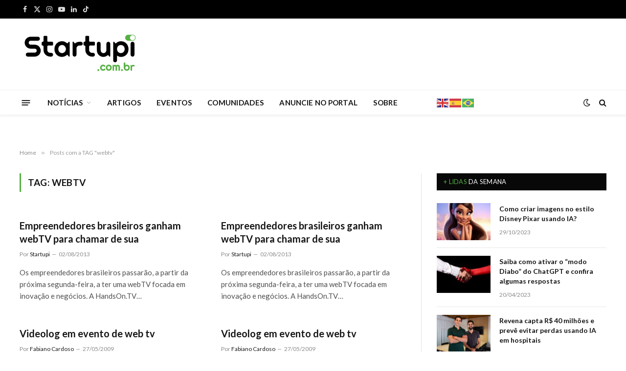

--- FILE ---
content_type: text/html; charset=UTF-8
request_url: https://startupi.com.br/tags/webtv/
body_size: 22571
content:
<!DOCTYPE html>
<html lang="pt-BR" prefix="og: https://ogp.me/ns#" class="s-light site-s-light">

<head>

	<meta charset="UTF-8" />
	<meta name="viewport" content="width=device-width, initial-scale=1" />
	
<!-- Otimização dos mecanismos de pesquisa pelo Rank Math PRO - https://rankmath.com/ -->
<title>webtv | Startupi</title>
<meta name="robots" content="follow, noindex"/>
<meta property="og:locale" content="pt_BR" />
<meta property="og:type" content="article" />
<meta property="og:title" content="webtv | Startupi" />
<meta property="og:url" content="https://startupi.com.br/tags/webtv/" />
<meta property="og:site_name" content="Startupi" />
<meta property="article:publisher" content="https://facebook.com/startupsbrasileiras" />
<meta property="fb:app_id" content="100063784516415" />
<meta property="og:image" content="https://startupi.com.br/wp-content/uploads/2022/07/startupi-sociais.jpg" />
<meta property="og:image:secure_url" content="https://startupi.com.br/wp-content/uploads/2022/07/startupi-sociais.jpg" />
<meta property="og:image:width" content="1200" />
<meta property="og:image:height" content="630" />
<meta property="og:image:type" content="image/jpeg" />
<meta name="twitter:card" content="summary_large_image" />
<meta name="twitter:title" content="webtv | Startupi" />
<meta name="twitter:site" content="@startupi" />
<meta name="twitter:image" content="https://startupi.com.br/wp-content/uploads/2022/07/startupi-sociais.jpg" />
<script type="application/ld+json" class="rank-math-schema-pro">{"@context":"https://schema.org","@graph":[{"@type":"Corporation","@id":"https://startupi.com.br/#organization","name":"Startupi","url":"https://startupi.com.br","sameAs":["https://facebook.com/startupsbrasileiras","https://twitter.com/startupi"],"email":"web@startupi.com.br","logo":{"@type":"ImageObject","@id":"https://startupi.com.br/#logo","url":"https://startupi.com.br/wp-content/uploads/2022/07/logomini.svg","contentUrl":"https://startupi.com.br/wp-content/uploads/2022/07/logomini.svg","caption":"Startupi","inLanguage":"pt-BR","width":"100","height":"56"}},{"@type":"WebSite","@id":"https://startupi.com.br/#website","url":"https://startupi.com.br","name":"Startupi","publisher":{"@id":"https://startupi.com.br/#organization"},"inLanguage":"pt-BR"},{"@type":"CollectionPage","@id":"https://startupi.com.br/tags/webtv/#webpage","url":"https://startupi.com.br/tags/webtv/","name":"webtv | Startupi","isPartOf":{"@id":"https://startupi.com.br/#website"},"inLanguage":"pt-BR"}]}</script>
<!-- /Plugin de SEO Rank Math para WordPress -->

<link rel='dns-prefetch' href='//js.hs-scripts.com' />
<link rel='dns-prefetch' href='//fonts.googleapis.com' />
<link rel="alternate" type="application/rss+xml" title="Feed para Startupi &raquo;" href="https://startupi.com.br/feed/" />
<link rel="alternate" type="application/rss+xml" title="Feed de comentários para Startupi &raquo;" href="https://startupi.com.br/comments/feed/" />
<link rel="alternate" type="application/rss+xml" title="Feed de tag para Startupi &raquo; webtv" href="https://startupi.com.br/tags/webtv/feed/" />
<link rel="alternate" type="application/rss+xml" title="Feed de Startupi &raquo; Story" href="https://startupi.com.br/web-stories/feed/"><style id='wp-img-auto-sizes-contain-inline-css' type='text/css'>
img:is([sizes=auto i],[sizes^="auto," i]){contain-intrinsic-size:3000px 1500px}
/*# sourceURL=wp-img-auto-sizes-contain-inline-css */
</style>
<link rel='stylesheet' id='mec-select2-style-css' href='https://startupi.com.br/wp-content/plugins/modern-events-calendar/assets/packages/select2/select2.min.css?ver=7.20.0' type='text/css' media='all' />
<link rel='stylesheet' id='mec-font-icons-css' href='https://startupi.com.br/wp-content/plugins/modern-events-calendar/assets/css/iconfonts.css?ver=7.20.0' type='text/css' media='all' />
<link rel='stylesheet' id='mec-frontend-style-css' href='https://startupi.com.br/wp-content/plugins/modern-events-calendar/assets/css/frontend.min.css?ver=7.20.0' type='text/css' media='all' />
<link rel='stylesheet' id='mec-tooltip-style-css' href='https://startupi.com.br/wp-content/plugins/modern-events-calendar/assets/packages/tooltip/tooltip.css?ver=7.20.0' type='text/css' media='all' />
<link rel='stylesheet' id='mec-tooltip-shadow-style-css' href='https://startupi.com.br/wp-content/plugins/modern-events-calendar/assets/packages/tooltip/tooltipster-sideTip-shadow.min.css?ver=7.20.0' type='text/css' media='all' />
<link rel='stylesheet' id='featherlight-css' href='https://startupi.com.br/wp-content/plugins/modern-events-calendar/assets/packages/featherlight/featherlight.css?ver=7.20.0' type='text/css' media='all' />
<link rel='stylesheet' id='mec-custom-google-font-css' href='https://fonts.googleapis.com/css?family=Lato%3A100%2C+100italic%2C+300%2C+300italic%2C+regular%2C+italic%2C+700%2C+700italic%2C+900%2C+900italic%2C+%7CLato%3A900italic%2C+900italic%2C+900italic%2C+900italic%2C+900italic%2C+900italic%2C+900italic%2C+900italic%2C+900italic%2C+900italic%2C+&#038;subset=latin%2Clatin-ext&#038;ver=7.20.0' type='text/css' media='all' />
<link rel='stylesheet' id='mec-lity-style-css' href='https://startupi.com.br/wp-content/plugins/modern-events-calendar/assets/packages/lity/lity.min.css?ver=7.20.0' type='text/css' media='all' />
<link rel='stylesheet' id='mec-general-calendar-style-css' href='https://startupi.com.br/wp-content/plugins/modern-events-calendar/assets/css/mec-general-calendar.css?ver=7.20.0' type='text/css' media='all' />
<link rel='stylesheet' id='bdt-uikit-css' href='https://startupi.com.br/wp-content/plugins/bdthemes-element-pack/assets/css/bdt-uikit.css?ver=3.15.1' type='text/css' media='all' />
<link rel='stylesheet' id='ep-helper-css' href='https://startupi.com.br/wp-content/plugins/bdthemes-element-pack/assets/css/ep-helper.css?ver=6.8.0' type='text/css' media='all' />
<style id='wp-emoji-styles-inline-css' type='text/css'>

	img.wp-smiley, img.emoji {
		display: inline !important;
		border: none !important;
		box-shadow: none !important;
		height: 1em !important;
		width: 1em !important;
		margin: 0 0.07em !important;
		vertical-align: -0.1em !important;
		background: none !important;
		padding: 0 !important;
	}
/*# sourceURL=wp-emoji-styles-inline-css */
</style>
<link rel='stylesheet' id='wp-block-library-css' href='https://startupi.com.br/wp-includes/css/dist/block-library/style.min.css?ver=6.9' type='text/css' media='all' />
<style id='global-styles-inline-css' type='text/css'>
:root{--wp--preset--aspect-ratio--square: 1;--wp--preset--aspect-ratio--4-3: 4/3;--wp--preset--aspect-ratio--3-4: 3/4;--wp--preset--aspect-ratio--3-2: 3/2;--wp--preset--aspect-ratio--2-3: 2/3;--wp--preset--aspect-ratio--16-9: 16/9;--wp--preset--aspect-ratio--9-16: 9/16;--wp--preset--color--black: #000000;--wp--preset--color--cyan-bluish-gray: #abb8c3;--wp--preset--color--white: #ffffff;--wp--preset--color--pale-pink: #f78da7;--wp--preset--color--vivid-red: #cf2e2e;--wp--preset--color--luminous-vivid-orange: #ff6900;--wp--preset--color--luminous-vivid-amber: #fcb900;--wp--preset--color--light-green-cyan: #7bdcb5;--wp--preset--color--vivid-green-cyan: #00d084;--wp--preset--color--pale-cyan-blue: #8ed1fc;--wp--preset--color--vivid-cyan-blue: #0693e3;--wp--preset--color--vivid-purple: #9b51e0;--wp--preset--gradient--vivid-cyan-blue-to-vivid-purple: linear-gradient(135deg,rgb(6,147,227) 0%,rgb(155,81,224) 100%);--wp--preset--gradient--light-green-cyan-to-vivid-green-cyan: linear-gradient(135deg,rgb(122,220,180) 0%,rgb(0,208,130) 100%);--wp--preset--gradient--luminous-vivid-amber-to-luminous-vivid-orange: linear-gradient(135deg,rgb(252,185,0) 0%,rgb(255,105,0) 100%);--wp--preset--gradient--luminous-vivid-orange-to-vivid-red: linear-gradient(135deg,rgb(255,105,0) 0%,rgb(207,46,46) 100%);--wp--preset--gradient--very-light-gray-to-cyan-bluish-gray: linear-gradient(135deg,rgb(238,238,238) 0%,rgb(169,184,195) 100%);--wp--preset--gradient--cool-to-warm-spectrum: linear-gradient(135deg,rgb(74,234,220) 0%,rgb(151,120,209) 20%,rgb(207,42,186) 40%,rgb(238,44,130) 60%,rgb(251,105,98) 80%,rgb(254,248,76) 100%);--wp--preset--gradient--blush-light-purple: linear-gradient(135deg,rgb(255,206,236) 0%,rgb(152,150,240) 100%);--wp--preset--gradient--blush-bordeaux: linear-gradient(135deg,rgb(254,205,165) 0%,rgb(254,45,45) 50%,rgb(107,0,62) 100%);--wp--preset--gradient--luminous-dusk: linear-gradient(135deg,rgb(255,203,112) 0%,rgb(199,81,192) 50%,rgb(65,88,208) 100%);--wp--preset--gradient--pale-ocean: linear-gradient(135deg,rgb(255,245,203) 0%,rgb(182,227,212) 50%,rgb(51,167,181) 100%);--wp--preset--gradient--electric-grass: linear-gradient(135deg,rgb(202,248,128) 0%,rgb(113,206,126) 100%);--wp--preset--gradient--midnight: linear-gradient(135deg,rgb(2,3,129) 0%,rgb(40,116,252) 100%);--wp--preset--font-size--small: 13px;--wp--preset--font-size--medium: 20px;--wp--preset--font-size--large: 36px;--wp--preset--font-size--x-large: 42px;--wp--preset--spacing--20: 0.44rem;--wp--preset--spacing--30: 0.67rem;--wp--preset--spacing--40: 1rem;--wp--preset--spacing--50: 1.5rem;--wp--preset--spacing--60: 2.25rem;--wp--preset--spacing--70: 3.38rem;--wp--preset--spacing--80: 5.06rem;--wp--preset--shadow--natural: 6px 6px 9px rgba(0, 0, 0, 0.2);--wp--preset--shadow--deep: 12px 12px 50px rgba(0, 0, 0, 0.4);--wp--preset--shadow--sharp: 6px 6px 0px rgba(0, 0, 0, 0.2);--wp--preset--shadow--outlined: 6px 6px 0px -3px rgb(255, 255, 255), 6px 6px rgb(0, 0, 0);--wp--preset--shadow--crisp: 6px 6px 0px rgb(0, 0, 0);}:where(.is-layout-flex){gap: 0.5em;}:where(.is-layout-grid){gap: 0.5em;}body .is-layout-flex{display: flex;}.is-layout-flex{flex-wrap: wrap;align-items: center;}.is-layout-flex > :is(*, div){margin: 0;}body .is-layout-grid{display: grid;}.is-layout-grid > :is(*, div){margin: 0;}:where(.wp-block-columns.is-layout-flex){gap: 2em;}:where(.wp-block-columns.is-layout-grid){gap: 2em;}:where(.wp-block-post-template.is-layout-flex){gap: 1.25em;}:where(.wp-block-post-template.is-layout-grid){gap: 1.25em;}.has-black-color{color: var(--wp--preset--color--black) !important;}.has-cyan-bluish-gray-color{color: var(--wp--preset--color--cyan-bluish-gray) !important;}.has-white-color{color: var(--wp--preset--color--white) !important;}.has-pale-pink-color{color: var(--wp--preset--color--pale-pink) !important;}.has-vivid-red-color{color: var(--wp--preset--color--vivid-red) !important;}.has-luminous-vivid-orange-color{color: var(--wp--preset--color--luminous-vivid-orange) !important;}.has-luminous-vivid-amber-color{color: var(--wp--preset--color--luminous-vivid-amber) !important;}.has-light-green-cyan-color{color: var(--wp--preset--color--light-green-cyan) !important;}.has-vivid-green-cyan-color{color: var(--wp--preset--color--vivid-green-cyan) !important;}.has-pale-cyan-blue-color{color: var(--wp--preset--color--pale-cyan-blue) !important;}.has-vivid-cyan-blue-color{color: var(--wp--preset--color--vivid-cyan-blue) !important;}.has-vivid-purple-color{color: var(--wp--preset--color--vivid-purple) !important;}.has-black-background-color{background-color: var(--wp--preset--color--black) !important;}.has-cyan-bluish-gray-background-color{background-color: var(--wp--preset--color--cyan-bluish-gray) !important;}.has-white-background-color{background-color: var(--wp--preset--color--white) !important;}.has-pale-pink-background-color{background-color: var(--wp--preset--color--pale-pink) !important;}.has-vivid-red-background-color{background-color: var(--wp--preset--color--vivid-red) !important;}.has-luminous-vivid-orange-background-color{background-color: var(--wp--preset--color--luminous-vivid-orange) !important;}.has-luminous-vivid-amber-background-color{background-color: var(--wp--preset--color--luminous-vivid-amber) !important;}.has-light-green-cyan-background-color{background-color: var(--wp--preset--color--light-green-cyan) !important;}.has-vivid-green-cyan-background-color{background-color: var(--wp--preset--color--vivid-green-cyan) !important;}.has-pale-cyan-blue-background-color{background-color: var(--wp--preset--color--pale-cyan-blue) !important;}.has-vivid-cyan-blue-background-color{background-color: var(--wp--preset--color--vivid-cyan-blue) !important;}.has-vivid-purple-background-color{background-color: var(--wp--preset--color--vivid-purple) !important;}.has-black-border-color{border-color: var(--wp--preset--color--black) !important;}.has-cyan-bluish-gray-border-color{border-color: var(--wp--preset--color--cyan-bluish-gray) !important;}.has-white-border-color{border-color: var(--wp--preset--color--white) !important;}.has-pale-pink-border-color{border-color: var(--wp--preset--color--pale-pink) !important;}.has-vivid-red-border-color{border-color: var(--wp--preset--color--vivid-red) !important;}.has-luminous-vivid-orange-border-color{border-color: var(--wp--preset--color--luminous-vivid-orange) !important;}.has-luminous-vivid-amber-border-color{border-color: var(--wp--preset--color--luminous-vivid-amber) !important;}.has-light-green-cyan-border-color{border-color: var(--wp--preset--color--light-green-cyan) !important;}.has-vivid-green-cyan-border-color{border-color: var(--wp--preset--color--vivid-green-cyan) !important;}.has-pale-cyan-blue-border-color{border-color: var(--wp--preset--color--pale-cyan-blue) !important;}.has-vivid-cyan-blue-border-color{border-color: var(--wp--preset--color--vivid-cyan-blue) !important;}.has-vivid-purple-border-color{border-color: var(--wp--preset--color--vivid-purple) !important;}.has-vivid-cyan-blue-to-vivid-purple-gradient-background{background: var(--wp--preset--gradient--vivid-cyan-blue-to-vivid-purple) !important;}.has-light-green-cyan-to-vivid-green-cyan-gradient-background{background: var(--wp--preset--gradient--light-green-cyan-to-vivid-green-cyan) !important;}.has-luminous-vivid-amber-to-luminous-vivid-orange-gradient-background{background: var(--wp--preset--gradient--luminous-vivid-amber-to-luminous-vivid-orange) !important;}.has-luminous-vivid-orange-to-vivid-red-gradient-background{background: var(--wp--preset--gradient--luminous-vivid-orange-to-vivid-red) !important;}.has-very-light-gray-to-cyan-bluish-gray-gradient-background{background: var(--wp--preset--gradient--very-light-gray-to-cyan-bluish-gray) !important;}.has-cool-to-warm-spectrum-gradient-background{background: var(--wp--preset--gradient--cool-to-warm-spectrum) !important;}.has-blush-light-purple-gradient-background{background: var(--wp--preset--gradient--blush-light-purple) !important;}.has-blush-bordeaux-gradient-background{background: var(--wp--preset--gradient--blush-bordeaux) !important;}.has-luminous-dusk-gradient-background{background: var(--wp--preset--gradient--luminous-dusk) !important;}.has-pale-ocean-gradient-background{background: var(--wp--preset--gradient--pale-ocean) !important;}.has-electric-grass-gradient-background{background: var(--wp--preset--gradient--electric-grass) !important;}.has-midnight-gradient-background{background: var(--wp--preset--gradient--midnight) !important;}.has-small-font-size{font-size: var(--wp--preset--font-size--small) !important;}.has-medium-font-size{font-size: var(--wp--preset--font-size--medium) !important;}.has-large-font-size{font-size: var(--wp--preset--font-size--large) !important;}.has-x-large-font-size{font-size: var(--wp--preset--font-size--x-large) !important;}
/*# sourceURL=global-styles-inline-css */
</style>

<style id='classic-theme-styles-inline-css' type='text/css'>
/*! This file is auto-generated */
.wp-block-button__link{color:#fff;background-color:#32373c;border-radius:9999px;box-shadow:none;text-decoration:none;padding:calc(.667em + 2px) calc(1.333em + 2px);font-size:1.125em}.wp-block-file__button{background:#32373c;color:#fff;text-decoration:none}
/*# sourceURL=/wp-includes/css/classic-themes.min.css */
</style>
<link rel='stylesheet' id='jet-engine-frontend-css' href='https://startupi.com.br/wp-content/plugins/jet-engine/assets/css/frontend.css?ver=3.4.2' type='text/css' media='all' />
<link rel='stylesheet' id='smartmag-core-css' href='https://startupi.com.br/wp-content/themes/tema/style.css?ver=9.5.0' type='text/css' media='all' />
<style id='smartmag-core-inline-css' type='text/css'>
:root { --c-main: #55b143;
--c-main-rgb: 85,177,67;
--text-font: "Lato", system-ui, -apple-system, "Segoe UI", Arial, sans-serif;
--body-font: "Lato", system-ui, -apple-system, "Segoe UI", Arial, sans-serif;
--ui-font: "Lato", system-ui, -apple-system, "Segoe UI", Arial, sans-serif;
--title-font: "Lato", system-ui, -apple-system, "Segoe UI", Arial, sans-serif;
--h-font: "Lato", system-ui, -apple-system, "Segoe UI", Arial, sans-serif;
--title-font: "Lato", system-ui, -apple-system, "Segoe UI", Arial, sans-serif;
--h-font: "Lato", system-ui, -apple-system, "Segoe UI", Arial, sans-serif;
--text-h-font: var(--h-font); }
.smart-head-main { --c-shadow: rgba(10,10,10,0.04); }
.smart-head-main .smart-head-top { --head-h: 38px; }
.smart-head-main .smart-head-mid { --head-h: 146px; }
.s-dark .smart-head-main .smart-head-mid,
.smart-head-main .s-dark.smart-head-mid { background-color: #181818; }
.smart-head-main .smart-head-bot { --head-h: 52px; }
.navigation { font-family: "Lato", system-ui, -apple-system, "Segoe UI", Arial, sans-serif; }
.navigation-main .menu > li > a { letter-spacing: 0.02em; }
.navigation-main { --nav-items-space: 16px; }
.smart-head-main .offcanvas-toggle { transform: scale(0.65); }
.smart-head .h-text2 { width: 280px; }


/*# sourceURL=smartmag-core-inline-css */
</style>
<link rel='stylesheet' id='smartmag-magnific-popup-css' href='https://startupi.com.br/wp-content/themes/tema/css/lightbox.css?ver=9.5.0' type='text/css' media='all' />
<link rel='stylesheet' id='font-awesome4-css' href='https://startupi.com.br/wp-content/themes/tema/css/fontawesome/css/font-awesome.min.css?ver=9.5.0' type='text/css' media='all' />
<link rel='stylesheet' id='smartmag-icons-css' href='https://startupi.com.br/wp-content/themes/tema/css/icons/icons.css?ver=9.5.0' type='text/css' media='all' />
<link rel='stylesheet' id='smartmag-gfonts-custom-css' href='https://fonts.googleapis.com/css?family=Lato%3A400%2C500%2C600%2C700' type='text/css' media='all' />
<link rel='stylesheet' id='elementor-frontend-css' href='https://startupi.com.br/wp-content/plugins/elementor/assets/css/frontend.min.css?ver=3.28.0' type='text/css' media='all' />
<link rel='stylesheet' id='eael-general-css' href='https://startupi.com.br/wp-content/plugins/essential-addons-for-elementor-lite/assets/front-end/css/view/general.min.css?ver=6.1.9' type='text/css' media='all' />
<script type="text/javascript" src="https://startupi.com.br/wp-includes/js/jquery/jquery.min.js?ver=3.7.1" id="jquery-core-js"></script>
<script type="text/javascript" src="https://startupi.com.br/wp-includes/js/jquery/jquery-migrate.min.js?ver=3.4.1" id="jquery-migrate-js"></script>
<script type="text/javascript" src="https://startupi.com.br/wp-content/plugins/sphere-post-views/assets/js/post-views.js?ver=1.0.1" id="sphere-post-views-js"></script>
<script type="text/javascript" id="sphere-post-views-js-after">
/* <![CDATA[ */
var Sphere_PostViews = {"ajaxUrl":"https:\/\/startupi.com.br\/wp-admin\/admin-ajax.php?sphere_post_views=1","sampling":0,"samplingRate":10,"repeatCountDelay":0,"postID":false,"token":"8b89cdb4e4"}
//# sourceURL=sphere-post-views-js-after
/* ]]> */
</script>
<link rel="https://api.w.org/" href="https://startupi.com.br/wp-json/" /><link rel="alternate" title="JSON" type="application/json" href="https://startupi.com.br/wp-json/wp/v2/tags/15798" /><link rel="EditURI" type="application/rsd+xml" title="RSD" href="https://startupi.com.br/xmlrpc.php?rsd" />
<meta name="generator" content="WordPress 6.9" />

<!-- This site is using AdRotate v5.13.7 to display their advertisements - https://ajdg.solutions/ -->
<!-- AdRotate CSS -->
<style type="text/css" media="screen">
	.g { margin:0px; padding:0px; overflow:hidden; line-height:1; zoom:1; }
	.g img { height:auto; }
	.g-col { position:relative; float:left; }
	.g-col:first-child { margin-left: 0; }
	.g-col:last-child { margin-right: 0; }
	.g-1 {  margin: 0 auto; }
	.g-2 {  margin: 0 auto; }
	.g-3 { margin:0px;  float:right; clear:right; }
	.g-9 {  margin: 0 auto; }
	.g-11 { margin:0px;  width:100%; max-width:728px; height:100%; max-height:90px; }
	@media only screen and (max-width: 480px) {
		.g-col, .g-dyn, .g-single { width:100%; margin-left:0; margin-right:0; }
	}
</style>
<!-- /AdRotate CSS -->

			<!-- DO NOT COPY THIS SNIPPET! Start of Page Analytics Tracking for HubSpot WordPress plugin v11.3.37-->
			<script class="hsq-set-content-id" data-content-id="listing-page">
				var _hsq = _hsq || [];
				_hsq.push(["setContentType", "listing-page"]);
			</script>
			<!-- DO NOT COPY THIS SNIPPET! End of Page Analytics Tracking for HubSpot WordPress plugin -->
			
		<script>
		var BunyadSchemeKey = 'bunyad-scheme';
		(() => {
			const d = document.documentElement;
			const c = d.classList;
			var scheme = localStorage.getItem(BunyadSchemeKey);
			
			if (scheme) {
				d.dataset.origClass = c;
				scheme === 'dark' ? c.remove('s-light', 'site-s-light') : c.remove('s-dark', 'site-s-dark');
				c.add('site-s-' + scheme, 's-' + scheme);
			}
		})();
		</script>
		<meta name="generator" content="Elementor 3.28.0; features: additional_custom_breakpoints, e_local_google_fonts; settings: css_print_method-external, google_font-enabled, font_display-auto">
			<style>
				.e-con.e-parent:nth-of-type(n+4):not(.e-lazyloaded):not(.e-no-lazyload),
				.e-con.e-parent:nth-of-type(n+4):not(.e-lazyloaded):not(.e-no-lazyload) * {
					background-image: none !important;
				}
				@media screen and (max-height: 1024px) {
					.e-con.e-parent:nth-of-type(n+3):not(.e-lazyloaded):not(.e-no-lazyload),
					.e-con.e-parent:nth-of-type(n+3):not(.e-lazyloaded):not(.e-no-lazyload) * {
						background-image: none !important;
					}
				}
				@media screen and (max-height: 640px) {
					.e-con.e-parent:nth-of-type(n+2):not(.e-lazyloaded):not(.e-no-lazyload),
					.e-con.e-parent:nth-of-type(n+2):not(.e-lazyloaded):not(.e-no-lazyload) * {
						background-image: none !important;
					}
				}
			</style>
			<!-- Google Tag Manager --> 
<script>(function(w,d,s,l,i){w[l]=w[l]||[];w[l].push({'gtm.start': 
new Date().getTime(),event:'gtm.js'});var f=d.getElementsByTagName(s)[0],j=d.createElement(s),dl=l!='dataLayer'?'&l='+l:'';j.async=true;j.src= 'https://www.googletagmanager.com/gtm.js?id='+i+dl;f.parentNode.insertBefore(j,f); 
})(window,document,'script','dataLayer','GTM-WV33J4H');
</script> 
<!-- End Google Tag Manager --><script type="text/javascript" id="google_gtagjs" src="https://www.googletagmanager.com/gtag/js?id=G-P2P9X72H7S" async="async"></script>
<script type="text/javascript" id="google_gtagjs-inline">
/* <![CDATA[ */
window.dataLayer = window.dataLayer || [];function gtag(){dataLayer.push(arguments);}gtag('js', new Date());gtag('config', 'G-P2P9X72H7S', {} );
/* ]]> */
</script>
<script id="mcjs">!function(c,h,i,m,p){m=c.createElement(h),p=c.getElementsByTagName(h)[0],m.async=1,m.src=i,p.parentNode.insertBefore(m,p)}(document,"script","https://chimpstatic.com/mcjs-connected/js/users/258c3ac9738f0ac302eb24a0b/2ef370a773015328c5f48f41d.js");</script><!-- start Simple Custom CSS and JS -->
<script id="mcjs">!function(c,h,i,m,p){m=c.createElement(h),p=c.getElementsByTagName(h)[0],m.async=1,m.src=i,p.parentNode.insertBefore(m,p)}(document,"script","https://chimpstatic.com/mcjs-connected/js/users/258c3ac9738f0ac302eb24a0b/d97539bc3369b942efb3840b8.js");</script><!-- end Simple Custom CSS and JS -->
<link rel="icon" href="https://startupi.com.br/wp-content/uploads/2022/07/favicon.svg" sizes="32x32" />
<link rel="icon" href="https://startupi.com.br/wp-content/uploads/2022/07/favicon.svg" sizes="192x192" />
<link rel="apple-touch-icon" href="https://startupi.com.br/wp-content/uploads/2022/07/favicon.svg" />
<meta name="msapplication-TileImage" content="https://startupi.com.br/wp-content/uploads/2022/07/favicon.svg" />
		<style type="text/css" id="wp-custom-css">
			.logo-image {
    width: 250px;
}
.widget-about .image-logo {
    display: flex;
    margin-bottom: 20px;
    width: 120px;
}

.mec-event-list-modern .mec-event-detail {
    color: #9a9a9a;
    font-size: 15px;
    font-weight: 500;
    line-height: 25px;
}

.mec-event-list-modern .mec-event-date .event-da {
    margin-top: 9px;
    color: silver;
    font-size: 25px;
    font-weight: 500;
    text-transform: uppercase;
    letter-spacing: -1px;
    text-align: left;
}

.mec-wrap :not(.elementor-widget-container)>p {
    font-weight: 500;
}

.mec-single-event .mec-event-meta dd{
	font-weight: 500;
  font-size: 15px;
}

.mec-wrap abbr {
    font-family: 'Lato',sans-serif;
    font-weight: 500;
}

.s-head-modern .sub-title {
    margin-bottom: 15px;
    margin-top: -3px;
    font-size: 13px;
    color: #777;
}
		</style>
		<style>:root,::before,::after{--mec-heading-font-family: 'Lato';--mec-paragraph-font-family: 'Lato';--mec-color-skin: #77da55;--mec-color-skin-rgba-1: rgba(119,218,85,.25);--mec-color-skin-rgba-2: rgba(119,218,85,.5);--mec-color-skin-rgba-3: rgba(119,218,85,.75);--mec-color-skin-rgba-4: rgba(119,218,85,.11);--mec-primary-border-radius: 3px;--mec-secondary-border-radius: 3px;--mec-container-normal-width: 1196px;--mec-container-large-width: 1690px;--mec-title-color: #000000;--mec-content-color: #000000;--mec-fes-main-color: #40d9f1;--mec-fes-main-color-rgba-1: rgba(64, 217, 241, 0.12);--mec-fes-main-color-rgba-2: rgba(64, 217, 241, 0.23);--mec-fes-main-color-rgba-3: rgba(64, 217, 241, 0.03);--mec-fes-main-color-rgba-4: rgba(64, 217, 241, 0.3);--mec-fes-main-color-rgba-5: rgb(64 217 241 / 7%);--mec-fes-main-color-rgba-6: rgba(64, 217, 241, 0.2);--mec-fluent-main-color: #ade7ff;--mec-fluent-main-color-rgba-1: rgba(173, 231, 255, 0.3);--mec-fluent-main-color-rgba-2: rgba(173, 231, 255, 0.8);--mec-fluent-main-color-rgba-3: rgba(173, 231, 255, 0.1);--mec-fluent-main-color-rgba-4: rgba(173, 231, 255, 0.2);--mec-fluent-main-color-rgba-5: rgba(173, 231, 255, 0.7);--mec-fluent-main-color-rgba-6: rgba(173, 231, 255, 0.7);--mec-fluent-bold-color: #00acf8;--mec-fluent-bg-hover-color: #ebf9ff;--mec-fluent-bg-color: #f5f7f8;--mec-fluent-second-bg-color: #d6eef9;}</style><style>.entry-content .mec-wrap h1, .entry-content .mec-wrap h2, .entry-content .mec-wrap h3, .entry-content .mec-wrap h4, .entry-content .mec-wrap h5, .entry-content .mec-wrap h6, .mec-wrap h1, .mec-wrap h2, .mec-wrap h3, .mec-wrap h4, .mec-wrap h5, .mec-wrap h6 {
    color: #171c24;
    font-weight: 700;
    font-style: inherit;
    letter-spacing: normal;
    clear: none;
}

.mec-wrap p {
    margin: 0 0 20px 0;
    color: #000000;
    font-size: 16px;
    font-weight: 500;
    line-height: 1.8;
}

.mec-toggle-item-col .mec-event-month, .mec-toggle-item-col .mec-time-details {
    text-transform: uppercase;
    font-size: 16px;
    line-height: 14px;
    padding-top: 4px;
    font-weight: 700;
}

.mec-single-event .mec-event-meta dd{
    font-size: 16px;
    font-weight: 500;
    color: #000000;
}</style>

<link rel='stylesheet' id='elementor-post-239724-css' href='https://startupi.com.br/wp-content/uploads/elementor/css/post-239724.css?ver=1744057045' type='text/css' media='all' />
<link rel='stylesheet' id='widget-heading-css' href='https://startupi.com.br/wp-content/plugins/elementor/assets/css/widget-heading.min.css?ver=3.28.0' type='text/css' media='all' />
<link rel='stylesheet' id='widget-form-css' href='https://startupi.com.br/wp-content/plugins/elementor-pro/assets/css/widget-form.min.css?ver=3.30.0' type='text/css' media='all' />
<link rel='stylesheet' id='elementor-post-236303-css' href='https://startupi.com.br/wp-content/uploads/elementor/css/post-236303.css?ver=1744057062' type='text/css' media='all' />
<link rel='stylesheet' id='elementor-post-227592-css' href='https://startupi.com.br/wp-content/uploads/elementor/css/post-227592.css?ver=1744057063' type='text/css' media='all' />
<link rel='stylesheet' id='widget-image-css' href='https://startupi.com.br/wp-content/plugins/elementor/assets/css/widget-image.min.css?ver=3.28.0' type='text/css' media='all' />
<link rel='stylesheet' id='elementor-icons-css' href='https://startupi.com.br/wp-content/plugins/elementor/assets/lib/eicons/css/elementor-icons.min.css?ver=5.36.0' type='text/css' media='all' />
<link rel='stylesheet' id='elementor-post-215955-css' href='https://startupi.com.br/wp-content/uploads/elementor/css/post-215955.css?ver=1744057064' type='text/css' media='all' />
<link rel='stylesheet' id='jet-blog-css' href='https://startupi.com.br/wp-content/plugins/jet-blog/assets/css/jet-blog.css?ver=2.3.6' type='text/css' media='all' />
<link rel='stylesheet' id='jet-tabs-frontend-css' href='https://startupi.com.br/wp-content/plugins/jet-tabs/assets/css/jet-tabs-frontend.css?ver=2.2.2' type='text/css' media='all' />
<link rel='stylesheet' id='fme-frontend-css-css' href='https://startupi.com.br/wp-content/plugins/form-masks-for-elementor/assets/css/mask-frontend.css?ver=1' type='text/css' media='all' />
<link rel='stylesheet' id='elementor-icons-shared-0-css' href='https://startupi.com.br/wp-content/plugins/elementor/assets/lib/font-awesome/css/fontawesome.min.css?ver=5.15.3' type='text/css' media='all' />
<link rel='stylesheet' id='elementor-icons-fa-regular-css' href='https://startupi.com.br/wp-content/plugins/elementor/assets/lib/font-awesome/css/regular.min.css?ver=5.15.3' type='text/css' media='all' />
</head>

<body class="archive tag tag-webtv tag-15798 wp-theme-tema mec-theme-tema right-sidebar has-lb has-lb-sm has-sb-sep layout-normal elementor-page-215367 elementor-default elementor-kit-215955">



<div class="main-wrap">

	
<div class="off-canvas-backdrop"></div>
<div class="mobile-menu-container off-canvas" id="off-canvas">

	<div class="off-canvas-head">
		<a href="#" class="close">
			<span class="visuallyhidden">Close Menu</span>
			<i class="tsi tsi-times"></i>
		</a>

		<div class="ts-logo">
			<img fetchpriority="high" class="logo-mobile logo-image logo-image-dark" src="https://startupi.com.br/wp-content/uploads/2022/07/startupi-site-dark.svg" width="850" height="300" alt="Startupi"/><img class="logo-mobile logo-image" src="https://startupi.com.br/wp-content/uploads/2022/07/startupi-site.svg" width="850" height="300" alt="Startupi"/>		</div>
	</div>

	<div class="off-canvas-content">

					<ul class="mobile-menu"></ul>
		
					<div class="off-canvas-widgets">
				<div id="elementor-library-3" class="widget widget_elementor-library">		<div data-elementor-type="page" data-elementor-id="239724" class="elementor elementor-239724" data-elementor-post-type="elementor_library">
						<section class="has-el-gap el-gap-default elementor-section elementor-top-section elementor-element elementor-element-35f3331 elementor-section-full_width elementor-section-height-default elementor-section-height-default" data-id="35f3331" data-element_type="section">
						<div class="elementor-container elementor-column-gap-no">
					<div class="elementor-column elementor-col-100 elementor-top-column elementor-element elementor-element-91ae882" data-id="91ae882" data-element_type="column">
			<div class="elementor-widget-wrap elementor-element-populated">
						<div class="elementor-element elementor-element-709d9da elementor-widget elementor-widget-heading" data-id="709d9da" data-element_type="widget" data-widget_type="heading.default">
				<div class="elementor-widget-container">
					<h2 class="elementor-heading-title elementor-size-default">Assine nossa newsletter e receba em seu email todas as novidades, antes.</h2>				</div>
				</div>
				<div class="elementor-element elementor-element-718a57b elementor-button-align-stretch elementor-widget elementor-widget-form" data-id="718a57b" data-element_type="widget" data-settings="{&quot;step_next_label&quot;:&quot;Pr\u00f3ximo&quot;,&quot;step_previous_label&quot;:&quot;Anterior&quot;,&quot;button_width&quot;:&quot;100&quot;,&quot;step_type&quot;:&quot;number_text&quot;,&quot;step_icon_shape&quot;:&quot;circle&quot;}" data-widget_type="form.default">
				<div class="elementor-widget-container">
							<form class="elementor-form" method="post" id="Newsletter_Startupi_Home" name="Startupi | Newsletter da Home" aria-label="Startupi | Newsletter da Home">
			<input type="hidden" name="post_id" value="239724"/>
			<input type="hidden" name="form_id" value="718a57b"/>
			<input type="hidden" name="referer_title" value="webtv | Startupi" />

			
			<div class="elementor-form-fields-wrapper elementor-labels-">
								<div class="elementor-field-type-text elementor-field-group elementor-column elementor-field-group-firstname elementor-col-100">
												<label for="form-field-firstname" class="elementor-field-label elementor-screen-only">
								Nome							</label>
														<input size="1" type="text" name="form_fields[firstname]" id="form-field-firstname" class="elementor-field elementor-size-sm  elementor-field-textual" placeholder="Nome">
											</div>
								<div class="elementor-field-type-email elementor-field-group elementor-column elementor-field-group-email elementor-col-100 elementor-field-required">
												<label for="form-field-email" class="elementor-field-label elementor-screen-only">
								E-mail							</label>
														<input size="1" type="email" name="form_fields[email]" id="form-field-email" class="elementor-field elementor-size-sm  elementor-field-textual" placeholder="E-mail" required="required">
											</div>
								<div class="elementor-field-type-select elementor-field-group elementor-column elementor-field-group-perfil_investidor elementor-col-100">
												<label for="form-field-perfil_investidor" class="elementor-field-label elementor-screen-only">
								Qual é o seu Perfil?							</label>
								<div class="elementor-field elementor-select-wrapper remove-before ">
			<div class="select-caret-down-wrapper">
				<i aria-hidden="true" class="eicon-caret-down"></i>			</div>
			<select name="form_fields[perfil_investidor]" id="form-field-perfil_investidor" class="elementor-field-textual elementor-size-sm">
									<option value="Qual é o seu perfil?">Qual é o seu perfil?</option>
									<option value="Investidor(a)">Investidor(a)</option>
									<option value="Startup / Empreendedor(a)">Startup / Empreendedor(a)</option>
									<option value="C-Level / Executivo(a) de corporação">C-Level / Executivo(a) de corporação</option>
									<option value="Gerente / Diretor (a)">Gerente / Diretor (a)</option>
									<option value="Head / Coordenador (a)">Head / Coordenador (a)</option>
									<option value="Analista">Analista</option>
									<option value="Estudante">Estudante</option>
									<option value="Outro">Outro</option>
							</select>
		</div>
						</div>
								<div class="elementor-field-group elementor-column elementor-field-type-submit elementor-col-100 e-form__buttons">
					<button class="elementor-button elementor-size-md" type="submit">
						<span class="elementor-button-content-wrapper">
															<span class="elementor-button-icon">
									<i aria-hidden="true" class="far fa-envelope"></i>																	</span>
																						<span class="elementor-button-text">ASSINAR</span>
													</span>
					</button>
				</div>
			</div>
		</form>
						</div>
				</div>
					</div>
		</div>
					</div>
		</section>
				</div>
		</div>			</div>
		
		
		<div class="spc-social-block spc-social spc-social-b smart-head-social">
		
			
				<a href="https://facebook.com/startupsbrasileiras" class="link service s-facebook" target="_blank" rel="nofollow noopener">
					<i class="icon tsi tsi-facebook"></i>					<span class="visuallyhidden">Facebook</span>
				</a>
									
			
				<a href="https://twitter.com/startupi" class="link service s-twitter" target="_blank" rel="nofollow noopener">
					<i class="icon tsi tsi-twitter"></i>					<span class="visuallyhidden">X (Twitter)</span>
				</a>
									
			
				<a href="https://instagram.com/startupi" class="link service s-instagram" target="_blank" rel="nofollow noopener">
					<i class="icon tsi tsi-instagram"></i>					<span class="visuallyhidden">Instagram</span>
				</a>
									
			
		</div>

		
	</div>

</div>
<div class="smart-head smart-head-a smart-head-main" id="smart-head" data-sticky="auto" data-sticky-type="smart" data-sticky-full>
	
	<div class="smart-head-row smart-head-top s-dark smart-head-row-full">

		<div class="inner wrap">

							
				<div class="items items-left ">
				
		<div class="spc-social-block spc-social spc-social-a smart-head-social">
		
			
				<a href="https://facebook.com/startupsbrasileiras" class="link service s-facebook" target="_blank" rel="nofollow noopener">
					<i class="icon tsi tsi-facebook"></i>					<span class="visuallyhidden">Facebook</span>
				</a>
									
			
				<a href="https://twitter.com/startupi" class="link service s-twitter" target="_blank" rel="nofollow noopener">
					<i class="icon tsi tsi-twitter"></i>					<span class="visuallyhidden">X (Twitter)</span>
				</a>
									
			
				<a href="https://instagram.com/startupi" class="link service s-instagram" target="_blank" rel="nofollow noopener">
					<i class="icon tsi tsi-instagram"></i>					<span class="visuallyhidden">Instagram</span>
				</a>
									
			
				<a href="https://youtube.com/user/brazilianstartups" class="link service s-youtube" target="_blank" rel="nofollow noopener">
					<i class="icon tsi tsi-youtube-play"></i>					<span class="visuallyhidden">YouTube</span>
				</a>
									
			
				<a href="https://linkedin.com/company/startupi" class="link service s-linkedin" target="_blank" rel="nofollow noopener">
					<i class="icon tsi tsi-linkedin"></i>					<span class="visuallyhidden">LinkedIn</span>
				</a>
									
			
				<a href="https://tiktok.com/@startupi" class="link service s-tiktok" target="_blank" rel="nofollow noopener">
					<i class="icon tsi tsi-tiktok"></i>					<span class="visuallyhidden">TikTok</span>
				</a>
									
			
		</div>

						</div>

							
				<div class="items items-center empty">
								</div>

							
				<div class="items items-right ">
				
<div class="h-text h-text3">
	</div>				</div>

						
		</div>
	</div>

	
	<div class="smart-head-row smart-head-mid is-light smart-head-row-full">

		<div class="inner wrap">

							
				<div class="items items-left ">
					<a href="https://startupi.com.br/" title="Startupi" rel="home" class="logo-link ts-logo logo-is-image">
		<span>
			
				
					<img src="https://startupi.com.br/wp-content/uploads/2022/07/startupi-site-dark.svg" class="logo-image logo-image-dark" alt="Startupi" width="1700" height="600"/><img loading="lazy" src="https://startupi.com.br/wp-content/uploads/2022/07/startupi-site.svg" class="logo-image" alt="Startupi" width="1700" height="600"/>
									 
					</span>
	</a>				</div>

							
				<div class="items items-center empty">
								</div>

							
				<div class="items items-right ">
				
<div class="h-text h-text">
	<!-- Erro, o Anúncio não está disponível neste momento devido às restrições de agendamento/geolocalização! --></div>				</div>

						
		</div>
	</div>

	
	<div class="smart-head-row smart-head-bot is-light smart-head-row-full">

		<div class="inner wrap">

							
				<div class="items items-left ">
				
<button class="offcanvas-toggle has-icon" type="button" aria-label="Menu">
	<span class="hamburger-icon hamburger-icon-a">
		<span class="inner"></span>
	</span>
</button>	<div class="nav-wrap">
		<nav class="navigation navigation-main nav-hov-a">
			<ul id="menu-menu-principal" class="menu"><li id="menu-item-179471" class="menu-item menu-item-type-post_type menu-item-object-page menu-item-has-children item-mega-menu menu-item-179471"><a href="https://startupi.com.br/noticias/">NOTÍCIAS</a>
<div class="sub-menu mega-menu mega-menu-a wrap">

		
	
	<section class="column recent-posts" data-columns="5">
					<div class="posts" data-id="178890">

						<section class="block-wrap block-grid mb-none" data-id="1">

				
			<div class="block-content">
					
	<div class="loop loop-grid loop-grid-sm grid grid-5 md:grid-2 xs:grid-1">

					
<article class="l-post grid-post grid-sm-post">

	
			<div class="media">

		
			<a href="https://startupi.com.br/fracttal-recebe-aporte-de-us-35-milhoes-liderado-pela-riverwood-capital/" class="image-link media-ratio ratio-16-9" title="Fracttal recebe aporte de US$ 35 milhões liderado pela Riverwood Capital"><img loading="lazy" width="377" height="212" src="https://startupi.com.br/wp-content/uploads/2023/04/Rascunho-imagens69-450x254.jpg" class="attachment-bunyad-medium size-bunyad-medium wp-post-image" alt="Fracttal recebe aporte de US$ 35 milhões liderado pela Riverwood Capital" sizes="(max-width: 377px) 100vw, 377px" title="Fracttal recebe aporte de US$ 35 milhões liderado pela Riverwood Capital" decoding="async" srcset="https://startupi.com.br/wp-content/uploads/2023/04/Rascunho-imagens69-450x254.jpg 450w, https://startupi.com.br/wp-content/uploads/2023/04/Rascunho-imagens69-300x169.jpg 300w, https://startupi.com.br/wp-content/uploads/2023/04/Rascunho-imagens69-1024x577.jpg 1024w, https://startupi.com.br/wp-content/uploads/2023/04/Rascunho-imagens69-768x433.jpg 768w, https://startupi.com.br/wp-content/uploads/2023/04/Rascunho-imagens69-1536x865.jpg 1536w, https://startupi.com.br/wp-content/uploads/2023/04/Rascunho-imagens69-150x85.jpg 150w, https://startupi.com.br/wp-content/uploads/2023/04/Rascunho-imagens69-1200x676.jpg 1200w, https://startupi.com.br/wp-content/uploads/2023/04/Rascunho-imagens69.jpg 1640w"></a>			
			
			
			
		
		</div>
	

	
		<div class="content">

			<div class="post-meta post-meta-a has-below"><h2 class="is-title post-title"><a href="https://startupi.com.br/fracttal-recebe-aporte-de-us-35-milhoes-liderado-pela-riverwood-capital/">Fracttal recebe aporte de US$ 35 milhões liderado pela Riverwood Capital</a></h2><div class="post-meta-items meta-below"><span class="meta-item date"><span class="date-link"><time class="post-date" datetime="2026-01-29T12:50:38-03:00">29/01/2026</time></span></span></div></div>			
			
			
		</div>

	
</article>					
<article class="l-post grid-post grid-sm-post">

	
			<div class="media">

		
			<a href="https://startupi.com.br/revena-capta-r-40-milhoes/" class="image-link media-ratio ratio-16-9" title="Revena capta R$ 40 milhões e prevê evitar perdas usando IA em hospitais"><img loading="lazy" width="377" height="212" src="https://startupi.com.br/wp-content/uploads/2026/01/Diogo-Matheus-revena-450x334.jpg" class="attachment-bunyad-medium size-bunyad-medium wp-post-image" alt="Revena capta R$ 40 milhões e prevê evitar perdas usando IA em hospitais" sizes="(max-width: 377px) 100vw, 377px" title="Revena capta R$ 40 milhões e prevê evitar perdas usando IA em hospitais" decoding="async" srcset="https://startupi.com.br/wp-content/uploads/2026/01/Diogo-Matheus-revena-450x334.jpg 450w, https://startupi.com.br/wp-content/uploads/2026/01/Diogo-Matheus-revena-300x222.jpg 300w, https://startupi.com.br/wp-content/uploads/2026/01/Diogo-Matheus-revena-1024x759.jpg 1024w, https://startupi.com.br/wp-content/uploads/2026/01/Diogo-Matheus-revena-768x569.jpg 768w, https://startupi.com.br/wp-content/uploads/2026/01/Diogo-Matheus-revena-1536x1139.jpg 1536w, https://startupi.com.br/wp-content/uploads/2026/01/Diogo-Matheus-revena-2048x1518.jpg 2048w, https://startupi.com.br/wp-content/uploads/2026/01/Diogo-Matheus-revena-1200x890.jpg 1200w"></a>			
			
			
			
		
		</div>
	

	
		<div class="content">

			<div class="post-meta post-meta-a has-below"><h2 class="is-title post-title"><a href="https://startupi.com.br/revena-capta-r-40-milhoes/">Revena capta R$ 40 milhões e prevê evitar perdas usando IA em hospitais</a></h2><div class="post-meta-items meta-below"><span class="meta-item date"><span class="date-link"><time class="post-date" datetime="2026-01-28T15:04:31-03:00">28/01/2026</time></span></span></div></div>			
			
			
		</div>

	
</article>					
<article class="l-post grid-post grid-sm-post">

	
			<div class="media">

		
			<a href="https://startupi.com.br/curso-gratuito-de-empreendedorismo-2/" class="image-link media-ratio ratio-16-9" title="Curso gratuito de empreendedorismo aceita inscrições até dia 2 de fevereiro"><img loading="lazy" width="377" height="212" src="https://startupi.com.br/wp-content/uploads/2023/11/empreendedorismo-450x254.jpg" class="attachment-bunyad-medium size-bunyad-medium wp-post-image" alt="empreendedorismo" sizes="(max-width: 377px) 100vw, 377px" title="Curso gratuito de empreendedorismo aceita inscrições até dia 2 de fevereiro" decoding="async" srcset="https://startupi.com.br/wp-content/uploads/2023/11/empreendedorismo-450x254.jpg 450w, https://startupi.com.br/wp-content/uploads/2023/11/empreendedorismo-300x169.jpg 300w, https://startupi.com.br/wp-content/uploads/2023/11/empreendedorismo-1024x577.jpg 1024w, https://startupi.com.br/wp-content/uploads/2023/11/empreendedorismo-768x433.jpg 768w, https://startupi.com.br/wp-content/uploads/2023/11/empreendedorismo-1536x865.jpg 1536w, https://startupi.com.br/wp-content/uploads/2023/11/empreendedorismo-150x85.jpg 150w, https://startupi.com.br/wp-content/uploads/2023/11/empreendedorismo-1200x676.jpg 1200w, https://startupi.com.br/wp-content/uploads/2023/11/empreendedorismo.jpg 1640w" /></a>			
			
			
			
		
		</div>
	

	
		<div class="content">

			<div class="post-meta post-meta-a has-below"><h2 class="is-title post-title"><a href="https://startupi.com.br/curso-gratuito-de-empreendedorismo-2/">Curso gratuito de empreendedorismo aceita inscrições até dia 2 de fevereiro</a></h2><div class="post-meta-items meta-below"><span class="meta-item date"><span class="date-link"><time class="post-date" datetime="2026-01-28T13:03:26-03:00">28/01/2026</time></span></span></div></div>			
			
			
		</div>

	
</article>					
<article class="l-post grid-post grid-sm-post">

	
			<div class="media">

		
			<a href="https://startupi.com.br/xmobots-petrobras-e-marinha-firmam-acordo/" class="image-link media-ratio ratio-16-9" title="Xmobots, Petrobras e Marinha firmam acordo para ampliação de drones na defesa naval e proteção ambiental"><img loading="lazy" width="377" height="212" src="https://startupi.com.br/wp-content/uploads/2026/01/Marinha-e-Xmobots-450x335.jpg" class="attachment-bunyad-medium size-bunyad-medium wp-post-image" alt="Marinha e Xmobots" sizes="(max-width: 377px) 100vw, 377px" title="Xmobots, Petrobras e Marinha firmam acordo para ampliação de drones na defesa naval e proteção ambiental" decoding="async" srcset="https://startupi.com.br/wp-content/uploads/2026/01/Marinha-e-Xmobots-450x335.jpg 450w, https://startupi.com.br/wp-content/uploads/2026/01/Marinha-e-Xmobots-300x223.jpg 300w, https://startupi.com.br/wp-content/uploads/2026/01/Marinha-e-Xmobots-1024x763.jpg 1024w, https://startupi.com.br/wp-content/uploads/2026/01/Marinha-e-Xmobots-768x572.jpg 768w, https://startupi.com.br/wp-content/uploads/2026/01/Marinha-e-Xmobots.jpg 1192w" /></a>			
			
			
			
		
		</div>
	

	
		<div class="content">

			<div class="post-meta post-meta-a has-below"><h2 class="is-title post-title"><a href="https://startupi.com.br/xmobots-petrobras-e-marinha-firmam-acordo/">Xmobots, Petrobras e Marinha firmam acordo para ampliação de drones na defesa naval e proteção ambiental</a></h2><div class="post-meta-items meta-below"><span class="meta-item date"><span class="date-link"><time class="post-date" datetime="2026-01-28T12:57:12-03:00">28/01/2026</time></span></span></div></div>			
			
			
		</div>

	
</article>					
<article class="l-post grid-post grid-sm-post">

	
			<div class="media">

		
			<a href="https://startupi.com.br/distrito-e-notion-firmam-parceria/" class="image-link media-ratio ratio-16-9" title="Distrito e Notion firmam parceria para apoiar startups por meio do GenAI Lab"><img loading="lazy" width="377" height="212" src="https://startupi.com.br/wp-content/uploads/2022/07/parceria-startup-450x225.jpg" class="attachment-bunyad-medium size-bunyad-medium wp-post-image" alt="Distrito e Notion firmam parceria para apoiar startups por meio do GenAI Lab" sizes="(max-width: 377px) 100vw, 377px" title="Distrito e Notion firmam parceria para apoiar startups por meio do GenAI Lab" decoding="async" srcset="https://startupi.com.br/wp-content/uploads/2022/07/parceria-startup-450x225.jpg 450w, https://startupi.com.br/wp-content/uploads/2022/07/parceria-startup.jpg 549w"></a>			
			
			
			
		
		</div>
	

	
		<div class="content">

			<div class="post-meta post-meta-a has-below"><h2 class="is-title post-title"><a href="https://startupi.com.br/distrito-e-notion-firmam-parceria/">Distrito e Notion firmam parceria para apoiar startups por meio do GenAI Lab</a></h2><div class="post-meta-items meta-below"><span class="meta-item date"><span class="date-link"><time class="post-date" datetime="2026-01-28T12:48:57-03:00">28/01/2026</time></span></span></div></div>			
			
			
		</div>

	
</article>		
	</div>

		
			</div>

		</section>
					
			</div> <!-- .posts -->
		
			</section>

</div></li>
<li id="menu-item-179472" class="menu-item menu-item-type-custom menu-item-object-custom menu-item-179472"><a href="/artigos/">ARTIGOS</a></li>
<li id="menu-item-179473" class="menu-item menu-item-type-custom menu-item-object-custom menu-item-179473"><a href="/calendario-de-eventos/">EVENTOS</a></li>
<li id="menu-item-179474" class="menu-item menu-item-type-custom menu-item-object-custom menu-item-179474"><a href="/comunidades/">COMUNIDADES</a></li>
<li id="menu-item-179475" class="menu-item menu-item-type-custom menu-item-object-custom menu-item-179475"><a href="/midia-kit/">ANUNCIE NO PORTAL</a></li>
<li id="menu-item-179476" class="menu-item menu-item-type-custom menu-item-object-custom menu-item-179476"><a href="/sobre-o-startupi/">SOBRE</a></li>
</ul>		</nav>
	</div>
				</div>

							
				<div class="items items-center empty">
								</div>

							
				<div class="items items-right ">
				
<div class="h-text h-text2">
	<div class="gtranslate_wrapper" id="gt-wrapper-27527448"></div></div>
<div class="scheme-switcher has-icon-only">
	<a href="#" class="toggle is-icon toggle-dark" title="Switch to Dark Design - easier on eyes.">
		<i class="icon tsi tsi-moon"></i>
	</a>
	<a href="#" class="toggle is-icon toggle-light" title="Switch to Light Design.">
		<i class="icon tsi tsi-bright"></i>
	</a>
</div>

	<a href="#" class="search-icon has-icon-only is-icon" title="Search">
		<i class="tsi tsi-search"></i>
	</a>

				</div>

						
		</div>
	</div>

	</div>
<div class="smart-head smart-head-a smart-head-mobile" id="smart-head-mobile" data-sticky="mid" data-sticky-type="smart" data-sticky-full>
	
	<div class="smart-head-row smart-head-mid smart-head-row-3 is-light smart-head-row-full">

		<div class="inner wrap">

							
				<div class="items items-left ">
				
<button class="offcanvas-toggle has-icon" type="button" aria-label="Menu">
	<span class="hamburger-icon hamburger-icon-a">
		<span class="inner"></span>
	</span>
</button>				</div>

							
				<div class="items items-center ">
					<a href="https://startupi.com.br/" title="Startupi" rel="home" class="logo-link ts-logo logo-is-image">
		<span>
			
									<img fetchpriority="high" class="logo-mobile logo-image logo-image-dark" src="https://startupi.com.br/wp-content/uploads/2022/07/startupi-site-dark.svg" width="850" height="300" alt="Startupi"/><img class="logo-mobile logo-image" src="https://startupi.com.br/wp-content/uploads/2022/07/startupi-site.svg" width="850" height="300" alt="Startupi"/>									 
					</span>
	</a>				</div>

							
				<div class="items items-right ">
				

	<a href="#" class="search-icon has-icon-only is-icon" title="Search">
		<i class="tsi tsi-search"></i>
	</a>

				</div>

						
		</div>
	</div>

	</div><div class="a-wrap a-wrap-base a-wrap-2"> <!-- Google Tag Manager (noscript) --> 
<noscript><iframe src="https://www.googletagmanager.com/ns.html?id=GTM-WV33J4H" 
height="0" width="0" style="display:none;visibility:hidden"></iframe></noscript> 
<!-- End Google Tag Manager (noscript) --></div>
<nav class="breadcrumbs is-full-width breadcrumbs-a" id="breadcrumb"><div class="inner ts-contain "><span><a href="https://startupi.com.br/"><span>Home</span></a></span><span class="delim">&raquo;</span><span class="current">Posts com a TAG &quot;webtv&quot;</span></div></nav>
<div class="main ts-contain cf right-sidebar">
			<div class="ts-row">
			<div class="col-8 main-content">

							<h1 class="archive-heading">
					TAG: <span>webtv</span>				</h1>
						
					
							
					<section class="block-wrap block-grid mb-none" data-id="2">

				
			<div class="block-content">
					
	<div class="loop loop-grid loop-grid-base grid grid-2 md:grid-2 xs:grid-1">

					
<article class="l-post grid-post grid-base-post">

	
			<div class="media">

		
		</div>
	

	
		<div class="content">

			<div class="post-meta post-meta-a has-below"><h2 class="is-title post-title"><a href="https://startupi.com.br/empreendedores-brasileiros-ganham-webtv-para-chamar-de-sua-2/">Empreendedores brasileiros ganham webTV para chamar de sua</a></h2><div class="post-meta-items meta-below"><span class="meta-item post-author"><span class="by">Por</span> <a href="https://startupi.com.br/autor/startupi/" title="Posts de Startupi" rel="author">Startupi</a></span><span class="meta-item date"><span class="date-link"><time class="post-date" datetime="2013-08-02T17:51:29-03:00">02/08/2013</time></span></span></div></div>			
						
				<div class="excerpt">
					<p>Os empreendedores brasileiros passarão, a partir da próxima segunda-feira, a ter uma webTV focada em inovação e negócios. A HandsOn.TV&hellip;</p>
				</div>
			
			
			
		</div>

	
</article>					
<article class="l-post grid-post grid-base-post">

	
			<div class="media">

		
		</div>
	

	
		<div class="content">

			<div class="post-meta post-meta-a has-below"><h2 class="is-title post-title"><a href="https://startupi.com.br/empreendedores-brasileiros-ganham-webtv-para-chamar-de-sua/">Empreendedores brasileiros ganham webTV para chamar de sua</a></h2><div class="post-meta-items meta-below"><span class="meta-item post-author"><span class="by">Por</span> <a href="https://startupi.com.br/autor/startupi/" title="Posts de Startupi" rel="author">Startupi</a></span><span class="meta-item date"><span class="date-link"><time class="post-date" datetime="2013-08-02T17:51:29-03:00">02/08/2013</time></span></span></div></div>			
						
				<div class="excerpt">
					<p>Os empreendedores brasileiros passarão, a partir da próxima segunda-feira, a ter uma webTV focada em inovação e negócios. A HandsOn.TV&hellip;</p>
				</div>
			
			
			
		</div>

	
</article>					
<article class="l-post grid-post grid-base-post">

	
			<div class="media">

		
		</div>
	

	
		<div class="content">

			<div class="post-meta post-meta-a has-below"><h2 class="is-title post-title"><a href="https://startupi.com.br/videolog-em-evento-de-web-tv-2/">Videolog em evento de web tv</a></h2><div class="post-meta-items meta-below"><span class="meta-item post-author"><span class="by">Por</span> <a href="https://startupi.com.br/autor/fabiano-cardoso/" title="Posts de Fabiano Cardoso" rel="author">Fabiano Cardoso</a></span><span class="meta-item date"><span class="date-link"><time class="post-date" datetime="2009-05-27T17:13:02-03:00">27/05/2009</time></span></span></div></div>			
						
				<div class="excerpt">
					<p>A TV está indo para a internet, isso é bastante claro. Hoje é muito mais prático poder assistir seus vídeos&hellip;</p>
				</div>
			
			
			
		</div>

	
</article>					
<article class="l-post grid-post grid-base-post">

	
			<div class="media">

		
		</div>
	

	
		<div class="content">

			<div class="post-meta post-meta-a has-below"><h2 class="is-title post-title"><a href="https://startupi.com.br/videolog-em-evento-de-web-tv/">Videolog em evento de web tv</a></h2><div class="post-meta-items meta-below"><span class="meta-item post-author"><span class="by">Por</span> <a href="https://startupi.com.br/autor/fabiano-cardoso/" title="Posts de Fabiano Cardoso" rel="author">Fabiano Cardoso</a></span><span class="meta-item date"><span class="date-link"><time class="post-date" datetime="2009-05-27T17:13:02-03:00">27/05/2009</time></span></span></div></div>			
						
				<div class="excerpt">
					<p>A TV está indo para a internet, isso é bastante claro. Hoje é muito mais prático poder assistir seus vídeos&hellip;</p>
				</div>
			
			
			
		</div>

	
</article>		
	</div>

	

	<nav class="main-pagination pagination-numbers" data-type="numbers">
			</nav>


	
			</div>

		</section>
		
			</div>
			
					
	
	<aside class="col-4 main-sidebar has-sep" data-sticky="1">
	
			<div class="inner theiaStickySidebar">
		
			
		<div id="smartmag-block-posts-small-5" class="widget ts-block-widget smartmag-widget-posts-small">		
		<div class="block">
					<section class="block-wrap block-posts-small block-sc mb-none" data-id="3">

								
							
				<div class="block-head block-head-ac block-head-g is-left">

					<h4 class="heading"><span class="color">+ LIDAS</span> DA SEMANA</h4>					
									</div>
				
			
			
			<div class="block-content">
				
	<div class="loop loop-small loop-small-a loop-sep loop-small-sep grid grid-1 md:grid-1 sm:grid-1 xs:grid-1">

					
<article class="l-post small-post small-a-post m-pos-left">

	
			<div class="media">

		
			<a href="https://startupi.com.br/como-criar-imagens-no-estilo-disney-pixar-usando-ia/" class="image-link media-ratio ar-bunyad-thumb" title="Como criar imagens no estilo Disney Pixar usando IA?"><img loading="lazy" width="110" height="76" src="https://startupi.com.br/wp-content/uploads/2023/10/internauta-recriou-cantora-Ariana-Grande-como-personagem-da-Disney-Pixar-300x300.jpg" class="attachment-bunyad-thumb size-bunyad-thumb no-lazy skip-lazy wp-post-image" alt="internauta recriou cantora Ariana Grande como personagem da Disney Pixar. Foto: Reprodução/Twitter" sizes="(max-width: 110px) 100vw, 110px" title="Como criar imagens no estilo Disney Pixar usando IA?" decoding="async" srcset="https://startupi.com.br/wp-content/uploads/2023/10/internauta-recriou-cantora-Ariana-Grande-como-personagem-da-Disney-Pixar-300x300.jpg 300w, https://startupi.com.br/wp-content/uploads/2023/10/internauta-recriou-cantora-Ariana-Grande-como-personagem-da-Disney-Pixar-150x150.jpg 150w, https://startupi.com.br/wp-content/uploads/2023/10/internauta-recriou-cantora-Ariana-Grande-como-personagem-da-Disney-Pixar-768x768.jpg 768w, https://startupi.com.br/wp-content/uploads/2023/10/internauta-recriou-cantora-Ariana-Grande-como-personagem-da-Disney-Pixar-500x500.jpg 500w, https://startupi.com.br/wp-content/uploads/2023/10/internauta-recriou-cantora-Ariana-Grande-como-personagem-da-Disney-Pixar-450x450.jpg 450w, https://startupi.com.br/wp-content/uploads/2023/10/internauta-recriou-cantora-Ariana-Grande-como-personagem-da-Disney-Pixar-96x96.jpg 96w, https://startupi.com.br/wp-content/uploads/2023/10/internauta-recriou-cantora-Ariana-Grande-como-personagem-da-Disney-Pixar.jpg 801w" /></a>			
			
			
			
		
		</div>
	

	
		<div class="content">

			<div class="post-meta post-meta-a post-meta-left has-below"><h4 class="is-title post-title"><a href="https://startupi.com.br/como-criar-imagens-no-estilo-disney-pixar-usando-ia/">Como criar imagens no estilo Disney Pixar usando IA?</a></h4><div class="post-meta-items meta-below"><span class="meta-item date"><span class="date-link"><time class="post-date" datetime="2023-10-29T11:49:14-03:00">29/10/2023</time></span></span></div></div>			
			
			
		</div>

	
</article>	
					
<article class="l-post small-post small-a-post m-pos-left">

	
			<div class="media">

		
			<a href="https://startupi.com.br/saiba-como-ativar-o-modo-diabo-do-chatgpt/" class="image-link media-ratio ar-bunyad-thumb" title="Saiba como ativar o &#8220;modo Diabo&#8221; do ChatGPT e confira algumas respostas"><img loading="lazy" width="110" height="76" src="https://startupi.com.br/wp-content/uploads/2023/04/Design-sem-nome-2023-04-20T132936.241-300x169.jpg" class="attachment-medium size-medium wp-post-image" alt="Saiba como ativar o &quot;modo Diabo&quot; do ChatGPT e confira algumas respostas" sizes="(max-width: 110px) 100vw, 110px" title="Saiba como ativar o &#8220;modo Diabo&#8221; do ChatGPT e confira algumas respostas" decoding="async" srcset="https://startupi.com.br/wp-content/uploads/2023/04/Design-sem-nome-2023-04-20T132936.241-300x169.jpg 300w, https://startupi.com.br/wp-content/uploads/2023/04/Design-sem-nome-2023-04-20T132936.241-1024x577.jpg 1024w, https://startupi.com.br/wp-content/uploads/2023/04/Design-sem-nome-2023-04-20T132936.241-768x433.jpg 768w, https://startupi.com.br/wp-content/uploads/2023/04/Design-sem-nome-2023-04-20T132936.241-1536x865.jpg 1536w, https://startupi.com.br/wp-content/uploads/2023/04/Design-sem-nome-2023-04-20T132936.241-150x85.jpg 150w, https://startupi.com.br/wp-content/uploads/2023/04/Design-sem-nome-2023-04-20T132936.241-450x254.jpg 450w, https://startupi.com.br/wp-content/uploads/2023/04/Design-sem-nome-2023-04-20T132936.241-1200x676.jpg 1200w, https://startupi.com.br/wp-content/uploads/2023/04/Design-sem-nome-2023-04-20T132936.241.jpg 1640w"></a>			
			
			
			
		
		</div>
	

	
		<div class="content">

			<div class="post-meta post-meta-a post-meta-left has-below"><h4 class="is-title post-title"><a href="https://startupi.com.br/saiba-como-ativar-o-modo-diabo-do-chatgpt/">Saiba como ativar o &#8220;modo Diabo&#8221; do ChatGPT e confira algumas respostas</a></h4><div class="post-meta-items meta-below"><span class="meta-item date"><span class="date-link"><time class="post-date" datetime="2023-04-20T13:30:49-03:00">20/04/2023</time></span></span></div></div>			
			
			
		</div>

	
</article>	
					
<article class="l-post small-post small-a-post m-pos-left">

	
			<div class="media">

		
			<a href="https://startupi.com.br/revena-capta-r-40-milhoes/" class="image-link media-ratio ar-bunyad-thumb" title="Revena capta R$ 40 milhões e prevê evitar perdas usando IA em hospitais"><img loading="lazy" width="110" height="76" src="https://startupi.com.br/wp-content/uploads/2026/01/Diogo-Matheus-revena-300x222.jpg" class="attachment-medium size-medium wp-post-image" alt="Revena capta R$ 40 milhões e prevê evitar perdas usando IA em hospitais" sizes="(max-width: 110px) 100vw, 110px" title="Revena capta R$ 40 milhões e prevê evitar perdas usando IA em hospitais" decoding="async" srcset="https://startupi.com.br/wp-content/uploads/2026/01/Diogo-Matheus-revena-300x222.jpg 300w, https://startupi.com.br/wp-content/uploads/2026/01/Diogo-Matheus-revena-1024x759.jpg 1024w, https://startupi.com.br/wp-content/uploads/2026/01/Diogo-Matheus-revena-768x569.jpg 768w, https://startupi.com.br/wp-content/uploads/2026/01/Diogo-Matheus-revena-1536x1139.jpg 1536w, https://startupi.com.br/wp-content/uploads/2026/01/Diogo-Matheus-revena-2048x1518.jpg 2048w, https://startupi.com.br/wp-content/uploads/2026/01/Diogo-Matheus-revena-150x111.jpg 150w, https://startupi.com.br/wp-content/uploads/2026/01/Diogo-Matheus-revena-450x334.jpg 450w, https://startupi.com.br/wp-content/uploads/2026/01/Diogo-Matheus-revena-1200x890.jpg 1200w"></a>			
			
			
			
		
		</div>
	

	
		<div class="content">

			<div class="post-meta post-meta-a post-meta-left has-below"><h4 class="is-title post-title"><a href="https://startupi.com.br/revena-capta-r-40-milhoes/">Revena capta R$ 40 milhões e prevê evitar perdas usando IA em hospitais</a></h4><div class="post-meta-items meta-below"><span class="meta-item date"><span class="date-link"><time class="post-date" datetime="2026-01-28T15:04:31-03:00">28/01/2026</time></span></span></div></div>			
			
			
		</div>

	
</article>	
					
<article class="l-post small-post small-a-post m-pos-left">

	
			<div class="media">

		
			<a href="https://startupi.com.br/startup-do-grupo-chico-rei-capta-r-45-milhoes-em-primeira-rodada/" class="image-link media-ratio ar-bunyad-thumb" title="Startup do grupo Chico Rei capta R$ 4,5 milhões em primeira rodada"><img loading="lazy" width="110" height="76" src="https://startupi.com.br/wp-content/uploads/2026/01/bruno-imbrizi-chico-rei-300x169.png" class="attachment-medium size-medium wp-post-image" alt="bruno imbrizi chico rei" sizes="(max-width: 110px) 100vw, 110px" title="Startup do grupo Chico Rei capta R$ 4,5 milhões em primeira rodada" decoding="async" srcset="https://startupi.com.br/wp-content/uploads/2026/01/bruno-imbrizi-chico-rei-300x169.png 300w, https://startupi.com.br/wp-content/uploads/2026/01/bruno-imbrizi-chico-rei-1024x578.png 1024w, https://startupi.com.br/wp-content/uploads/2026/01/bruno-imbrizi-chico-rei-768x433.png 768w, https://startupi.com.br/wp-content/uploads/2026/01/bruno-imbrizi-chico-rei-150x85.png 150w, https://startupi.com.br/wp-content/uploads/2026/01/bruno-imbrizi-chico-rei-450x254.png 450w, https://startupi.com.br/wp-content/uploads/2026/01/bruno-imbrizi-chico-rei.png 1067w" /></a>			
			
			
			
		
		</div>
	

	
		<div class="content">

			<div class="post-meta post-meta-a post-meta-left has-below"><h4 class="is-title post-title"><a href="https://startupi.com.br/startup-do-grupo-chico-rei-capta-r-45-milhoes-em-primeira-rodada/">Startup do grupo Chico Rei capta R$ 4,5 milhões em primeira rodada</a></h4><div class="post-meta-items meta-below"><span class="meta-item date"><span class="date-link"><time class="post-date" datetime="2026-01-20T12:41:24-03:00">20/01/2026</time></span></span></div></div>			
			
			
		</div>

	
</article>	
					
<article class="l-post small-post small-a-post m-pos-left">

	
			<div class="media">

		
			<a href="https://startupi.com.br/srm-ventures-investe-r-30-milhoes-na-anbetec/" class="image-link media-ratio ar-bunyad-thumb" title="SRM Ventures investe R$ 30 milhões na Anbetec"><img loading="lazy" width="110" height="76" src="https://startupi.com.br/wp-content/uploads/2023/12/Investimento-300x169.jpg" class="attachment-medium size-medium wp-post-image" alt="Tensec capta R$ 319,8 milhões" sizes="(max-width: 110px) 100vw, 110px" title="SRM Ventures investe R$ 30 milhões na Anbetec" decoding="async" srcset="https://startupi.com.br/wp-content/uploads/2023/12/Investimento-300x169.jpg 300w, https://startupi.com.br/wp-content/uploads/2023/12/Investimento-1024x577.jpg 1024w, https://startupi.com.br/wp-content/uploads/2023/12/Investimento-768x433.jpg 768w, https://startupi.com.br/wp-content/uploads/2023/12/Investimento-1536x865.jpg 1536w, https://startupi.com.br/wp-content/uploads/2023/12/Investimento-150x85.jpg 150w, https://startupi.com.br/wp-content/uploads/2023/12/Investimento-450x254.jpg 450w, https://startupi.com.br/wp-content/uploads/2023/12/Investimento-1200x676.jpg 1200w, https://startupi.com.br/wp-content/uploads/2023/12/Investimento.jpg 1640w" /></a>			
			
			
			
		
		</div>
	

	
		<div class="content">

			<div class="post-meta post-meta-a post-meta-left has-below"><h4 class="is-title post-title"><a href="https://startupi.com.br/srm-ventures-investe-r-30-milhoes-na-anbetec/">SRM Ventures investe R$ 30 milhões na Anbetec</a></h4><div class="post-meta-items meta-below"><span class="meta-item date"><span class="date-link"><time class="post-date" datetime="2026-01-27T14:41:17-03:00">27/01/2026</time></span></span></div></div>			
			
			
		</div>

	
</article>	
		
	</div>

					</div>

		</section>
				</div>

		</div><div id="elementor-library-2" class="widget widget_elementor-library">		<div data-elementor-type="page" data-elementor-id="236303" class="elementor elementor-236303" data-elementor-post-type="elementor_library">
						<section class="has-el-gap el-gap-default elementor-section elementor-top-section elementor-element elementor-element-15fce69 elementor-section-boxed elementor-section-height-default elementor-section-height-default" data-id="15fce69" data-element_type="section" data-settings="{&quot;background_background&quot;:&quot;classic&quot;}">
						<div class="elementor-container elementor-column-gap-no">
					<div class="elementor-column elementor-col-100 elementor-top-column elementor-element elementor-element-3b17bbc" data-id="3b17bbc" data-element_type="column">
			<div class="elementor-widget-wrap elementor-element-populated">
						<div class="elementor-element elementor-element-ea0f399 elementor-widget elementor-widget-heading" data-id="ea0f399" data-element_type="widget" data-widget_type="heading.default">
				<div class="elementor-widget-container">
					<h2 class="elementor-heading-title elementor-size-default">Assine nossa newsletter e receba em seu email todas as novidades, antes.</h2>				</div>
				</div>
				<div class="elementor-element elementor-element-a1c548e elementor-button-align-start elementor-widget elementor-widget-form" data-id="a1c548e" data-element_type="widget" data-settings="{&quot;button_width&quot;:&quot;20&quot;,&quot;step_next_label&quot;:&quot;Pr\u00f3ximo&quot;,&quot;step_previous_label&quot;:&quot;Anterior&quot;,&quot;step_type&quot;:&quot;number_text&quot;,&quot;step_icon_shape&quot;:&quot;circle&quot;}" data-widget_type="form.default">
				<div class="elementor-widget-container">
							<form class="elementor-form" method="post" id="Newsletter_Startupi_Sidebar" name="Startupi | Newsletter da Home" aria-label="Startupi | Newsletter da Home">
			<input type="hidden" name="post_id" value="236303"/>
			<input type="hidden" name="form_id" value="a1c548e"/>
			<input type="hidden" name="referer_title" value="webtv | Startupi" />

			
			<div class="elementor-form-fields-wrapper elementor-labels-above">
								<div class="elementor-field-type-text elementor-field-group elementor-column elementor-field-group-firstname elementor-col-100">
												<label for="form-field-firstname" class="elementor-field-label">
								Nome							</label>
														<input size="1" type="text" name="form_fields[firstname]" id="form-field-firstname" class="elementor-field elementor-size-sm  elementor-field-textual" placeholder="Nome">
											</div>
								<div class="elementor-field-type-email elementor-field-group elementor-column elementor-field-group-email elementor-col-100 elementor-field-required">
												<label for="form-field-email" class="elementor-field-label">
								E-mail							</label>
														<input size="1" type="email" name="form_fields[email]" id="form-field-email" class="elementor-field elementor-size-sm  elementor-field-textual" placeholder="E-mail" required="required">
											</div>
								<div class="elementor-field-type-select elementor-field-group elementor-column elementor-field-group-perfil_investidor elementor-col-100">
												<label for="form-field-perfil_investidor" class="elementor-field-label">
								Qual é seu Perfil?							</label>
								<div class="elementor-field elementor-select-wrapper remove-before ">
			<div class="select-caret-down-wrapper">
				<i aria-hidden="true" class="eicon-caret-down"></i>			</div>
			<select name="form_fields[perfil_investidor]" id="form-field-perfil_investidor" class="elementor-field-textual elementor-size-sm">
									<option value="Investidor(a)">Investidor(a)</option>
									<option value="Startup / Empreendedor(a)">Startup / Empreendedor(a)</option>
									<option value="C-Level / Executivo(a) de corporação">C-Level / Executivo(a) de corporação</option>
									<option value="Gerente / Diretor (a)">Gerente / Diretor (a)</option>
									<option value="Head / Coordenador (a)">Head / Coordenador (a)</option>
									<option value="Analista">Analista</option>
									<option value="Estudante">Estudante</option>
									<option value="Outro">Outro</option>
							</select>
		</div>
						</div>
								<div class="elementor-field-group elementor-column elementor-field-type-submit elementor-col-20 e-form__buttons">
					<button class="elementor-button elementor-size-sm" type="submit">
						<span class="elementor-button-content-wrapper">
															<span class="elementor-button-icon">
									<i aria-hidden="true" class="far fa-envelope"></i>																			<span class="elementor-screen-only">Enviar</span>
																	</span>
																				</span>
					</button>
				</div>
			</div>
		</form>
						</div>
				</div>
					</div>
		</div>
					</div>
		</section>
				</div>
		</div><div id="custom_html-3" class="widget_text widget widget_custom_html"><div class="textwidget custom-html-widget"><!-- Há banners, eles são deficientes ou nenhum qualificado para este local! --></div></div>		</div>
	
	</aside>
	
			
		</div>
	</div>

			<footer class="main-footer cols-gap-lg footer-bold s-dark">

						<div class="upper-footer bold-footer-upper">
			<div class="ts-contain wrap">
				<div class="widgets row cf">
					
		<div class="widget col-6 widget-about">		
			
		<div class="inner ">
		
						
						
			<div class="base-text about-text"><p><img loading="lazy" src="https://startupi.com.br/wp-content/uploads/2022/07/footer-startupi-site-dark.svg" alt="Startupi" height="50" width="120" /></p>
<p>Fundado em dezembro de 2008, o Startupi é o principal portal de conteúdo direcionado ao mercado de startups, inovação, investimentos e empreendedorismo no Brasil.</p>
<p>Email: <a href="mailto:contato@startupi.com.br">contato@startupi.com.br</a></p>
</div>

			
		</div>

		</div>		
		<div class="widget_text widget col-6 widget_custom_html"><div class="textwidget custom-html-widget">		<div data-elementor-type="page" data-elementor-id="227592" class="elementor elementor-227592" data-elementor-post-type="elementor_library">
						<section class="elementor-section elementor-top-section elementor-element elementor-element-4d19e02 elementor-section-content-middle elementor-section-boxed elementor-section-height-default elementor-section-height-default" data-id="4d19e02" data-element_type="section">
						<div class="elementor-container elementor-column-gap-no">
					<div class="elementor-column elementor-col-100 elementor-top-column elementor-element elementor-element-c18d726" data-id="c18d726" data-element_type="column">
			<div class="elementor-widget-wrap elementor-element-populated">
						<div class="elementor-element elementor-element-613707d elementor-widget elementor-widget-heading" data-id="613707d" data-element_type="widget" data-widget_type="heading.default">
				<div class="elementor-widget-container">
					<h2 class="elementor-heading-title elementor-size-default">Projeto mantido por:</h2>				</div>
				</div>
				<section class="has-el-gap el-gap-default elementor-section elementor-inner-section elementor-element elementor-element-caffd57 elementor-section-boxed elementor-section-height-default elementor-section-height-default" data-id="caffd57" data-element_type="section">
						<div class="elementor-container elementor-column-gap-no">
					<div class="elementor-column elementor-col-100 elementor-inner-column elementor-element elementor-element-069aca6" data-id="069aca6" data-element_type="column">
			<div class="elementor-widget-wrap elementor-element-populated">
						<div class="elementor-element elementor-element-053aa74 elementor-widget elementor-widget-image" data-id="053aa74" data-element_type="widget" data-widget_type="image.default">
				<div class="elementor-widget-container">
																<a href="https://bossainvest.com/" target="_blank">
							<img loading="lazy" width="300" height="92" src="https://startupi.com.br/wp-content/uploads/2023/01/bossa-invest-startupi.png" class="attachment-large size-large wp-image-239388" alt="" srcset="https://startupi.com.br/wp-content/uploads/2023/01/bossa-invest-startupi.png 300w, https://startupi.com.br/wp-content/uploads/2023/01/bossa-invest-startupi-150x46.png 150w" sizes="(max-width: 300px) 100vw, 300px" />								</a>
															</div>
				</div>
					</div>
		</div>
					</div>
		</section>
				<section class="has-el-gap el-gap-default elementor-section elementor-inner-section elementor-element elementor-element-4c53555 elementor-section-boxed elementor-section-height-default elementor-section-height-default" data-id="4c53555" data-element_type="section">
						<div class="elementor-container elementor-column-gap-no">
					<div class="elementor-column elementor-col-100 elementor-inner-column elementor-element elementor-element-7648a50" data-id="7648a50" data-element_type="column">
			<div class="elementor-widget-wrap elementor-element-populated">
						<div class="elementor-element elementor-element-0e76b2d elementor-widget elementor-widget-image" data-id="0e76b2d" data-element_type="widget" data-widget_type="image.default">
				<div class="elementor-widget-container">
																<a href="https://fcjventurebuilder.com/" target="_blank">
							<img loading="lazy" width="788" height="788" src="https://startupi.com.br/wp-content/uploads/2022/07/fcjventurebuilder.svg" class="attachment-large size-large wp-image-3477" alt="" />								</a>
															</div>
				</div>
					</div>
		</div>
					</div>
		</section>
				<section class="has-el-gap el-gap-default elementor-section elementor-inner-section elementor-element elementor-element-1228d8a elementor-section-boxed elementor-section-height-default elementor-section-height-default" data-id="1228d8a" data-element_type="section">
						<div class="elementor-container elementor-column-gap-no">
					<div class="elementor-column elementor-col-100 elementor-inner-column elementor-element elementor-element-3edb423" data-id="3edb423" data-element_type="column">
			<div class="elementor-widget-wrap elementor-element-populated">
						<div class="elementor-element elementor-element-73a2501 elementor-widget elementor-widget-image" data-id="73a2501" data-element_type="widget" data-widget_type="image.default">
				<div class="elementor-widget-container">
																<a href="https://brasil.arcelormittal.com/" target="_blank">
							<img loading="lazy" width="788" height="788" src="https://startupi.com.br/wp-content/uploads/2023/01/arcelormittal-startupi.svg" class="attachment-large size-large wp-image-233750" alt="" />								</a>
															</div>
				</div>
					</div>
		</div>
					</div>
		</section>
				<section class="has-el-gap el-gap-default elementor-section elementor-inner-section elementor-element elementor-element-6703fd1 elementor-section-boxed elementor-section-height-default elementor-section-height-default" data-id="6703fd1" data-element_type="section">
						<div class="elementor-container elementor-column-gap-no">
					<div class="elementor-column elementor-col-100 elementor-inner-column elementor-element elementor-element-ea945ac" data-id="ea945ac" data-element_type="column">
			<div class="elementor-widget-wrap elementor-element-populated">
						<div class="elementor-element elementor-element-9a7d502 elementor-widget elementor-widget-image" data-id="9a7d502" data-element_type="widget" data-widget_type="image.default">
				<div class="elementor-widget-container">
																<a href="https://www.dell.com/pt-br" target="_blank">
							<img loading="lazy" width="788" height="788" src="https://startupi.com.br/wp-content/uploads/2023/01/dell-startupi.svg" class="attachment-large size-large wp-image-243423" alt="Dell | Startupi" />								</a>
															</div>
				</div>
				<div class="elementor-element elementor-element-74c37a6 elementor-widget elementor-widget-image" data-id="74c37a6" data-element_type="widget" data-widget_type="image.default">
				<div class="elementor-widget-container">
																<a href="https://www.pti.org.br/canal-de-oportunidades/">
							<img loading="lazy" width="2048" height="624" src="https://startupi.com.br/wp-content/uploads/2023/01/itaipuparquetec_PB.png" class="attachment-full size-full wp-image-249593" alt="" srcset="https://startupi.com.br/wp-content/uploads/2023/01/itaipuparquetec_PB.png 2048w, https://startupi.com.br/wp-content/uploads/2023/01/itaipuparquetec_PB-300x91.png 300w, https://startupi.com.br/wp-content/uploads/2023/01/itaipuparquetec_PB-1024x312.png 1024w, https://startupi.com.br/wp-content/uploads/2023/01/itaipuparquetec_PB-768x234.png 768w, https://startupi.com.br/wp-content/uploads/2023/01/itaipuparquetec_PB-1536x468.png 1536w, https://startupi.com.br/wp-content/uploads/2023/01/itaipuparquetec_PB-150x46.png 150w, https://startupi.com.br/wp-content/uploads/2023/01/itaipuparquetec_PB-450x137.png 450w, https://startupi.com.br/wp-content/uploads/2023/01/itaipuparquetec_PB-1200x366.png 1200w" sizes="(max-width: 2048px) 100vw, 2048px" />								</a>
															</div>
				</div>
					</div>
		</div>
					</div>
		</section>
					</div>
		</div>
					</div>
		</section>
				</div>
		</div></div>				</div>
			</div>
		</div>
		
	
			<div class="lower-footer bold-footer-lower">
			<div class="ts-contain inner">

				

				
		<div class="spc-social-block spc-social spc-social-b ">
		
			
				<a href="https://facebook.com/startupsbrasileiras" class="link service s-facebook" target="_blank" rel="nofollow noopener">
					<i class="icon tsi tsi-facebook"></i>					<span class="visuallyhidden">Facebook</span>
				</a>
									
			
				<a href="https://twitter.com/startupi" class="link service s-twitter" target="_blank" rel="nofollow noopener">
					<i class="icon tsi tsi-twitter"></i>					<span class="visuallyhidden">X (Twitter)</span>
				</a>
									
			
				<a href="https://instagram.com/startupi" class="link service s-instagram" target="_blank" rel="nofollow noopener">
					<i class="icon tsi tsi-instagram"></i>					<span class="visuallyhidden">Instagram</span>
				</a>
									
			
				<a href="https://youtube.com/user/brazilianstartups" class="link service s-youtube" target="_blank" rel="nofollow noopener">
					<i class="icon tsi tsi-youtube-play"></i>					<span class="visuallyhidden">YouTube</span>
				</a>
									
			
				<a href="https://linkedin.com/company/startupi" class="link service s-linkedin" target="_blank" rel="nofollow noopener">
					<i class="icon tsi tsi-linkedin"></i>					<span class="visuallyhidden">LinkedIn</span>
				</a>
									
			
				<a href="https://tiktok.com/@startupi" class="link service s-tiktok" target="_blank" rel="nofollow noopener">
					<i class="icon tsi tsi-tiktok"></i>					<span class="visuallyhidden">TikTok</span>
				</a>
									
			
		</div>

		
											
						<div class="links">
							<div class="menu-menu-footer-container"><ul id="menu-menu-footer" class="menu"><li id="menu-item-178620" class="menu-item menu-item-type-custom menu-item-object-custom menu-item-178620"><a href="/noticias/">Notícias</a></li>
<li id="menu-item-178622" class="menu-item menu-item-type-custom menu-item-object-custom menu-item-178622"><a href="/comunidades">Comunidades</a></li>
<li id="menu-item-178623" class="menu-item menu-item-type-custom menu-item-object-custom menu-item-178623"><a href="/ranking-investimentos-2022">Investimentos</a></li>
<li id="menu-item-178624" class="menu-item menu-item-type-custom menu-item-object-custom menu-item-178624"><a href="/midia-kit">Anuncie no Portal</a></li>
</ul></div>						</div>
						
				
				<div class="copyright">
					&copy; 2026 <a href="https://startupi.com.br">Startupi</a> Todos os direitos reservados				</div>
			</div>
		</div>		
			</footer>
		
	
</div><!-- .main-wrap -->



	<div class="search-modal-wrap" data-scheme="dark">
		<div class="search-modal-box" role="dialog" aria-modal="true">

			<form method="get" class="search-form" action="https://startupi.com.br/">
				<input type="search" class="search-field live-search-query" name="s" placeholder="Search..." value="" required />

				<button type="submit" class="search-submit visuallyhidden">Submit</button>

				<p class="message">
					Type above and press <em>Enter</em> to search. Press <em>Esc</em> to cancel.				</p>
						
			</form>

		</div>
	</div>


<script type='text/javascript'>
/* <![CDATA[ */
var hasJetBlogPlaylist = 0;
/* ]]> */
</script>
<script type="speculationrules">
{"prefetch":[{"source":"document","where":{"and":[{"href_matches":"/*"},{"not":{"href_matches":["/wp-*.php","/wp-admin/*","/wp-content/uploads/*","/wp-content/*","/wp-content/plugins/*","/wp-content/themes/tema/*","/*\\?(.+)"]}},{"not":{"selector_matches":"a[rel~=\"nofollow\"]"}},{"not":{"selector_matches":".no-prefetch, .no-prefetch a"}}]},"eagerness":"conservative"}]}
</script>
			<script>
				const lazyloadRunObserver = () => {
					const lazyloadBackgrounds = document.querySelectorAll( `.e-con.e-parent:not(.e-lazyloaded)` );
					const lazyloadBackgroundObserver = new IntersectionObserver( ( entries ) => {
						entries.forEach( ( entry ) => {
							if ( entry.isIntersecting ) {
								let lazyloadBackground = entry.target;
								if( lazyloadBackground ) {
									lazyloadBackground.classList.add( 'e-lazyloaded' );
								}
								lazyloadBackgroundObserver.unobserve( entry.target );
							}
						});
					}, { rootMargin: '200px 0px 200px 0px' } );
					lazyloadBackgrounds.forEach( ( lazyloadBackground ) => {
						lazyloadBackgroundObserver.observe( lazyloadBackground );
					} );
				};
				const events = [
					'DOMContentLoaded',
					'elementor/lazyload/observe',
				];
				events.forEach( ( event ) => {
					document.addEventListener( event, lazyloadRunObserver );
				} );
			</script>
			<script type="application/ld+json">{"@context":"https:\/\/schema.org","@type":"BreadcrumbList","itemListElement":[{"@type":"ListItem","position":1,"item":{"@type":"WebPage","@id":"https:\/\/startupi.com.br\/","name":"Home"}},{"@type":"ListItem","position":2,"item":{"@type":"WebPage","@id":"https:\/\/startupi.com.br\/tags\/webtv\/","name":"Posts com a TAG &quot;webtv&quot;"}}]}</script>
<script type="text/javascript" src="https://startupi.com.br/wp-includes/js/jquery/ui/core.min.js?ver=1.13.3" id="jquery-ui-core-js"></script>
<script type="text/javascript" src="https://startupi.com.br/wp-includes/js/jquery/ui/datepicker.min.js?ver=1.13.3" id="jquery-ui-datepicker-js"></script>
<script type="text/javascript" id="jquery-ui-datepicker-js-after">
/* <![CDATA[ */
jQuery(function(jQuery){jQuery.datepicker.setDefaults({"closeText":"Fechar","currentText":"Hoje","monthNames":["janeiro","fevereiro","mar\u00e7o","abril","maio","junho","julho","agosto","setembro","outubro","novembro","dezembro"],"monthNamesShort":["jan","fev","mar","abr","maio","jun","jul","ago","set","out","nov","dez"],"nextText":"Seguinte","prevText":"Anterior","dayNames":["domingo","segunda-feira","ter\u00e7a-feira","quarta-feira","quinta-feira","sexta-feira","s\u00e1bado"],"dayNamesShort":["dom","seg","ter","qua","qui","sex","s\u00e1b"],"dayNamesMin":["D","S","T","Q","Q","S","S"],"dateFormat":"dd/mm/yy","firstDay":1,"isRTL":false});});
//# sourceURL=jquery-ui-datepicker-js-after
/* ]]> */
</script>
<script type="text/javascript" src="https://startupi.com.br/wp-content/plugins/modern-events-calendar/assets/js/jquery.typewatch.js?ver=7.20.0" id="mec-typekit-script-js"></script>
<script type="text/javascript" src="https://startupi.com.br/wp-content/plugins/modern-events-calendar/assets/packages/featherlight/featherlight.js?ver=7.20.0" id="featherlight-js"></script>
<script type="text/javascript" src="https://startupi.com.br/wp-content/plugins/modern-events-calendar/assets/packages/select2/select2.full.min.js?ver=7.20.0" id="mec-select2-script-js"></script>
<script type="text/javascript" src="https://startupi.com.br/wp-content/plugins/modern-events-calendar/assets/js/mec-general-calendar.js?ver=7.20.0" id="mec-general-calendar-script-js"></script>
<script type="text/javascript" src="https://startupi.com.br/wp-content/plugins/modern-events-calendar/assets/packages/tooltip/tooltip.js?ver=7.20.0" id="mec-tooltip-script-js"></script>
<script type="text/javascript" id="mec-frontend-script-js-extra">
/* <![CDATA[ */
var mecdata = {"day":"dia","days":"dias","hour":"hora","hours":"horas","minute":"minuto","minutes":"minutos","second":"segundo","seconds":"segundos","next":"Pr\u00f3ximo","prev":"Prev","elementor_edit_mode":"no","recapcha_key":"","ajax_url":"https://startupi.com.br/wp-admin/admin-ajax.php","fes_nonce":"000443612a","fes_thankyou_page_time":"2000","fes_upload_nonce":"2eccfe1ec2","current_year":"2026","current_month":"01","datepicker_format":"dd-mm-yy&d-m-Y"};
var mecdata = {"day":"dia","days":"dias","hour":"hora","hours":"horas","minute":"minuto","minutes":"minutos","second":"segundo","seconds":"segundos","next":"Pr\u00f3ximo","prev":"Prev","elementor_edit_mode":"no","recapcha_key":"","ajax_url":"https://startupi.com.br/wp-admin/admin-ajax.php","fes_nonce":"000443612a","fes_thankyou_page_time":"2000","fes_upload_nonce":"2eccfe1ec2","current_year":"2026","current_month":"01","datepicker_format":"dd-mm-yy&d-m-Y"};
//# sourceURL=mec-frontend-script-js-extra
/* ]]> */
</script>
<script type="text/javascript" src="https://startupi.com.br/wp-content/plugins/modern-events-calendar/assets/js/frontend.js?ver=7.20.0" id="mec-frontend-script-js"></script>
<script type="text/javascript" src="https://startupi.com.br/wp-content/plugins/modern-events-calendar/assets/js/events.js?ver=7.20.0" id="mec-events-script-js"></script>
<script type="text/javascript" src="https://startupi.com.br/wp-content/plugins/modern-events-calendar/assets/packages/lity/lity.min.js?ver=7.20.0" id="mec-lity-script-js"></script>
<script type="text/javascript" src="https://startupi.com.br/wp-content/plugins/modern-events-calendar/assets/packages/colorbrightness/colorbrightness.min.js?ver=7.20.0" id="mec-colorbrightness-script-js"></script>
<script type="text/javascript" src="https://startupi.com.br/wp-content/plugins/modern-events-calendar/assets/packages/owl-carousel/owl.carousel.min.js?ver=7.20.0" id="mec-owl-carousel-script-js"></script>
<script type="text/javascript" id="adrotate-groups-js-extra">
/* <![CDATA[ */
var impression_object = {"ajax_url":"https://startupi.com.br/wp-admin/admin-ajax.php"};
//# sourceURL=adrotate-groups-js-extra
/* ]]> */
</script>
<script type="text/javascript" src="https://startupi.com.br/wp-content/plugins/adrotate/library/jquery.groups.js" id="adrotate-groups-js"></script>
<script type="text/javascript" id="adrotate-clicker-js-extra">
/* <![CDATA[ */
var click_object = {"ajax_url":"https://startupi.com.br/wp-admin/admin-ajax.php"};
//# sourceURL=adrotate-clicker-js-extra
/* ]]> */
</script>
<script type="text/javascript" src="https://startupi.com.br/wp-content/plugins/adrotate/library/jquery.clicker.js" id="adrotate-clicker-js"></script>
<script type="text/javascript" id="leadin-script-loader-js-js-extra">
/* <![CDATA[ */
var leadin_wordpress = {"userRole":"visitor","pageType":"archive","leadinPluginVersion":"11.3.37"};
//# sourceURL=leadin-script-loader-js-js-extra
/* ]]> */
</script>
<script type="text/javascript" src="https://js.hs-scripts.com/23946408.js?integration=WordPress&amp;ver=11.3.37" id="leadin-script-loader-js-js"></script>
<script type="text/javascript" src="https://startupi.com.br/wp-content/themes/tema/js/jquery.mfp-lightbox.js?ver=9.5.0" id="magnific-popup-js"></script>
<script type="text/javascript" src="https://startupi.com.br/wp-content/themes/tema/js/jquery.sticky-sidebar.js?ver=9.5.0" id="theia-sticky-sidebar-js"></script>
<script type="text/javascript" id="smartmag-theme-js-extra">
/* <![CDATA[ */
var Bunyad = {"ajaxurl":"https://startupi.com.br/wp-admin/admin-ajax.php"};
//# sourceURL=smartmag-theme-js-extra
/* ]]> */
</script>
<script type="text/javascript" src="https://startupi.com.br/wp-content/themes/tema/js/theme.js?ver=9.5.0" id="smartmag-theme-js"></script>
<script type="text/javascript" id="eael-general-js-extra">
/* <![CDATA[ */
var localize = {"ajaxurl":"https://startupi.com.br/wp-admin/admin-ajax.php","nonce":"2c7e2c8c7e","i18n":{"added":"Adicionado ","compare":"Comparar","loading":"Carregando..."},"eael_translate_text":{"required_text":"\u00e9 um campo obrigat\u00f3rio","invalid_text":"Inv\u00e1lido","billing_text":"Faturamento","shipping_text":"Envio","fg_mfp_counter_text":"de"},"page_permalink":"https://startupi.com.br/empreendedores-brasileiros-ganham-webtv-para-chamar-de-sua-2/","cart_redirectition":"","cart_page_url":"","el_breakpoints":{"mobile":{"label":"Dispositivos m\u00f3veis no modo retrato","value":767,"default_value":767,"direction":"max","is_enabled":true},"mobile_extra":{"label":"Dispositivos m\u00f3veis no modo paisagem","value":880,"default_value":880,"direction":"max","is_enabled":false},"tablet":{"label":"Tablet no modo retrato","value":1024,"default_value":1024,"direction":"max","is_enabled":true},"tablet_extra":{"label":"Tablet no modo paisagem","value":1200,"default_value":1200,"direction":"max","is_enabled":false},"laptop":{"label":"Notebook","value":1366,"default_value":1366,"direction":"max","is_enabled":false},"widescreen":{"label":"Tela ampla (widescreen)","value":2400,"default_value":2400,"direction":"min","is_enabled":false}},"ParticleThemesData":{"default":"{\"particles\":{\"number\":{\"value\":160,\"density\":{\"enable\":true,\"value_area\":800}},\"color\":{\"value\":\"#ffffff\"},\"shape\":{\"type\":\"circle\",\"stroke\":{\"width\":0,\"color\":\"#000000\"},\"polygon\":{\"nb_sides\":5},\"image\":{\"src\":\"img/github.svg\",\"width\":100,\"height\":100}},\"opacity\":{\"value\":0.5,\"random\":false,\"anim\":{\"enable\":false,\"speed\":1,\"opacity_min\":0.1,\"sync\":false}},\"size\":{\"value\":3,\"random\":true,\"anim\":{\"enable\":false,\"speed\":40,\"size_min\":0.1,\"sync\":false}},\"line_linked\":{\"enable\":true,\"distance\":150,\"color\":\"#ffffff\",\"opacity\":0.4,\"width\":1},\"move\":{\"enable\":true,\"speed\":6,\"direction\":\"none\",\"random\":false,\"straight\":false,\"out_mode\":\"out\",\"bounce\":false,\"attract\":{\"enable\":false,\"rotateX\":600,\"rotateY\":1200}}},\"interactivity\":{\"detect_on\":\"canvas\",\"events\":{\"onhover\":{\"enable\":true,\"mode\":\"repulse\"},\"onclick\":{\"enable\":true,\"mode\":\"push\"},\"resize\":true},\"modes\":{\"grab\":{\"distance\":400,\"line_linked\":{\"opacity\":1}},\"bubble\":{\"distance\":400,\"size\":40,\"duration\":2,\"opacity\":8,\"speed\":3},\"repulse\":{\"distance\":200,\"duration\":0.4},\"push\":{\"particles_nb\":4},\"remove\":{\"particles_nb\":2}}},\"retina_detect\":true}","nasa":"{\"particles\":{\"number\":{\"value\":250,\"density\":{\"enable\":true,\"value_area\":800}},\"color\":{\"value\":\"#ffffff\"},\"shape\":{\"type\":\"circle\",\"stroke\":{\"width\":0,\"color\":\"#000000\"},\"polygon\":{\"nb_sides\":5},\"image\":{\"src\":\"img/github.svg\",\"width\":100,\"height\":100}},\"opacity\":{\"value\":1,\"random\":true,\"anim\":{\"enable\":true,\"speed\":1,\"opacity_min\":0,\"sync\":false}},\"size\":{\"value\":3,\"random\":true,\"anim\":{\"enable\":false,\"speed\":4,\"size_min\":0.3,\"sync\":false}},\"line_linked\":{\"enable\":false,\"distance\":150,\"color\":\"#ffffff\",\"opacity\":0.4,\"width\":1},\"move\":{\"enable\":true,\"speed\":1,\"direction\":\"none\",\"random\":true,\"straight\":false,\"out_mode\":\"out\",\"bounce\":false,\"attract\":{\"enable\":false,\"rotateX\":600,\"rotateY\":600}}},\"interactivity\":{\"detect_on\":\"canvas\",\"events\":{\"onhover\":{\"enable\":true,\"mode\":\"bubble\"},\"onclick\":{\"enable\":true,\"mode\":\"repulse\"},\"resize\":true},\"modes\":{\"grab\":{\"distance\":400,\"line_linked\":{\"opacity\":1}},\"bubble\":{\"distance\":250,\"size\":0,\"duration\":2,\"opacity\":0,\"speed\":3},\"repulse\":{\"distance\":400,\"duration\":0.4},\"push\":{\"particles_nb\":4},\"remove\":{\"particles_nb\":2}}},\"retina_detect\":true}","bubble":"{\"particles\":{\"number\":{\"value\":15,\"density\":{\"enable\":true,\"value_area\":800}},\"color\":{\"value\":\"#1b1e34\"},\"shape\":{\"type\":\"polygon\",\"stroke\":{\"width\":0,\"color\":\"#000\"},\"polygon\":{\"nb_sides\":6},\"image\":{\"src\":\"img/github.svg\",\"width\":100,\"height\":100}},\"opacity\":{\"value\":0.3,\"random\":true,\"anim\":{\"enable\":false,\"speed\":1,\"opacity_min\":0.1,\"sync\":false}},\"size\":{\"value\":50,\"random\":false,\"anim\":{\"enable\":true,\"speed\":10,\"size_min\":40,\"sync\":false}},\"line_linked\":{\"enable\":false,\"distance\":200,\"color\":\"#ffffff\",\"opacity\":1,\"width\":2},\"move\":{\"enable\":true,\"speed\":8,\"direction\":\"none\",\"random\":false,\"straight\":false,\"out_mode\":\"out\",\"bounce\":false,\"attract\":{\"enable\":false,\"rotateX\":600,\"rotateY\":1200}}},\"interactivity\":{\"detect_on\":\"canvas\",\"events\":{\"onhover\":{\"enable\":false,\"mode\":\"grab\"},\"onclick\":{\"enable\":false,\"mode\":\"push\"},\"resize\":true},\"modes\":{\"grab\":{\"distance\":400,\"line_linked\":{\"opacity\":1}},\"bubble\":{\"distance\":400,\"size\":40,\"duration\":2,\"opacity\":8,\"speed\":3},\"repulse\":{\"distance\":200,\"duration\":0.4},\"push\":{\"particles_nb\":4},\"remove\":{\"particles_nb\":2}}},\"retina_detect\":true}","snow":"{\"particles\":{\"number\":{\"value\":450,\"density\":{\"enable\":true,\"value_area\":800}},\"color\":{\"value\":\"#fff\"},\"shape\":{\"type\":\"circle\",\"stroke\":{\"width\":0,\"color\":\"#000000\"},\"polygon\":{\"nb_sides\":5},\"image\":{\"src\":\"img/github.svg\",\"width\":100,\"height\":100}},\"opacity\":{\"value\":0.5,\"random\":true,\"anim\":{\"enable\":false,\"speed\":1,\"opacity_min\":0.1,\"sync\":false}},\"size\":{\"value\":5,\"random\":true,\"anim\":{\"enable\":false,\"speed\":40,\"size_min\":0.1,\"sync\":false}},\"line_linked\":{\"enable\":false,\"distance\":500,\"color\":\"#ffffff\",\"opacity\":0.4,\"width\":2},\"move\":{\"enable\":true,\"speed\":6,\"direction\":\"bottom\",\"random\":false,\"straight\":false,\"out_mode\":\"out\",\"bounce\":false,\"attract\":{\"enable\":false,\"rotateX\":600,\"rotateY\":1200}}},\"interactivity\":{\"detect_on\":\"canvas\",\"events\":{\"onhover\":{\"enable\":true,\"mode\":\"bubble\"},\"onclick\":{\"enable\":true,\"mode\":\"repulse\"},\"resize\":true},\"modes\":{\"grab\":{\"distance\":400,\"line_linked\":{\"opacity\":0.5}},\"bubble\":{\"distance\":400,\"size\":4,\"duration\":0.3,\"opacity\":1,\"speed\":3},\"repulse\":{\"distance\":200,\"duration\":0.4},\"push\":{\"particles_nb\":4},\"remove\":{\"particles_nb\":2}}},\"retina_detect\":true}","nyan_cat":"{\"particles\":{\"number\":{\"value\":150,\"density\":{\"enable\":false,\"value_area\":800}},\"color\":{\"value\":\"#ffffff\"},\"shape\":{\"type\":\"star\",\"stroke\":{\"width\":0,\"color\":\"#000000\"},\"polygon\":{\"nb_sides\":5},\"image\":{\"src\":\"http://wiki.lexisnexis.com/academic/images/f/fb/Itunes_podcast_icon_300.jpg\",\"width\":100,\"height\":100}},\"opacity\":{\"value\":0.5,\"random\":false,\"anim\":{\"enable\":false,\"speed\":1,\"opacity_min\":0.1,\"sync\":false}},\"size\":{\"value\":4,\"random\":true,\"anim\":{\"enable\":false,\"speed\":40,\"size_min\":0.1,\"sync\":false}},\"line_linked\":{\"enable\":false,\"distance\":150,\"color\":\"#ffffff\",\"opacity\":0.4,\"width\":1},\"move\":{\"enable\":true,\"speed\":14,\"direction\":\"left\",\"random\":false,\"straight\":true,\"out_mode\":\"out\",\"bounce\":false,\"attract\":{\"enable\":false,\"rotateX\":600,\"rotateY\":1200}}},\"interactivity\":{\"detect_on\":\"canvas\",\"events\":{\"onhover\":{\"enable\":false,\"mode\":\"grab\"},\"onclick\":{\"enable\":true,\"mode\":\"repulse\"},\"resize\":true},\"modes\":{\"grab\":{\"distance\":200,\"line_linked\":{\"opacity\":1}},\"bubble\":{\"distance\":400,\"size\":40,\"duration\":2,\"opacity\":8,\"speed\":3},\"repulse\":{\"distance\":200,\"duration\":0.4},\"push\":{\"particles_nb\":4},\"remove\":{\"particles_nb\":2}}},\"retina_detect\":true}"},"eael_login_nonce":"10a6a6c962","eael_register_nonce":"cd2bce94b7","eael_lostpassword_nonce":"69280b0df5","eael_resetpassword_nonce":"d9759c61b0"};
//# sourceURL=eael-general-js-extra
/* ]]> */
</script>
<script type="text/javascript" src="https://startupi.com.br/wp-content/plugins/essential-addons-for-elementor-lite/assets/front-end/js/view/general.min.js?ver=6.1.9" id="eael-general-js"></script>
<script type="text/javascript" id="gt_widget_script_27527448-js-before">
/* <![CDATA[ */
window.gtranslateSettings = /* document.write */ window.gtranslateSettings || {};window.gtranslateSettings['27527448'] = {"default_language":"pt","languages":["en","es","pt"],"url_structure":"none","flag_style":"2d","flag_size":24,"wrapper_selector":"#gt-wrapper-27527448","alt_flags":{"pt":"brazil"},"horizontal_position":"inline","flags_location":"\/wp-content\/plugins\/gtranslate\/flags\/"};
//# sourceURL=gt_widget_script_27527448-js-before
/* ]]> */
</script><script src="https://startupi.com.br/wp-content/plugins/gtranslate/js/flags.js?ver=6.9" data-no-optimize="1" data-no-minify="1" data-gt-orig-url="/tags/webtv/" data-gt-orig-domain="startupi.com.br" data-gt-widget-id="27527448" defer></script><script type="text/javascript" id="bdt-uikit-js-extra">
/* <![CDATA[ */
var element_pack_ajax_login_config = {"ajaxurl":"https://startupi.com.br/wp-admin/admin-ajax.php","language":"pt","loadingmessage":"Sending user info, please wait...","unknownerror":"Unknown error, make sure access is correct!"};
var ElementPackConfig = {"ajaxurl":"https://startupi.com.br/wp-admin/admin-ajax.php","nonce":"3a2c386960","data_table":{"language":{"lengthMenu":"Show _MENU_ Entries","info":"Showing _START_ to _END_ of _TOTAL_ entries","search":"Search :","sZeroRecords":"No matching records found","paginate":{"previous":"Previous","next":"Next"}}},"contact_form":{"sending_msg":"Sending message please wait...","captcha_nd":"Invisible captcha not defined!","captcha_nr":"Could not get invisible captcha response!"},"mailchimp":{"subscribing":"Subscribing you please wait..."},"search":{"more_result":"More Results","search_result":"SEARCH RESULT","not_found":"not found"},"elements_data":{"sections":[],"columns":[],"widgets":[]}};
//# sourceURL=bdt-uikit-js-extra
/* ]]> */
</script>
<script type="text/javascript" src="https://startupi.com.br/wp-content/plugins/bdthemes-element-pack/assets/js/bdt-uikit.min.js?ver=3.15.1" id="bdt-uikit-js"></script>
<script type="text/javascript" src="https://startupi.com.br/wp-content/plugins/elementor/assets/js/webpack.runtime.min.js?ver=3.28.0" id="elementor-webpack-runtime-js"></script>
<script type="text/javascript" src="https://startupi.com.br/wp-content/plugins/elementor/assets/js/frontend-modules.min.js?ver=3.28.0" id="elementor-frontend-modules-js"></script>
<script type="text/javascript" id="elementor-frontend-js-before">
/* <![CDATA[ */
var elementorFrontendConfig = {"environmentMode":{"edit":false,"wpPreview":false,"isScriptDebug":false},"i18n":{"shareOnFacebook":"Compartilhar no Facebook","shareOnTwitter":"Compartilhar no Twitter","pinIt":"Fixar","download":"Baixar","downloadImage":"Baixar imagem","fullscreen":"Tela cheia","zoom":"Zoom","share":"Compartilhar","playVideo":"Reproduzir v\u00eddeo","previous":"Anterior","next":"Pr\u00f3ximo","close":"Fechar","a11yCarouselPrevSlideMessage":"Slide anterior","a11yCarouselNextSlideMessage":"Pr\u00f3ximo slide","a11yCarouselFirstSlideMessage":"Este \u00e9 o primeiro slide","a11yCarouselLastSlideMessage":"Este \u00e9 o \u00faltimo slide","a11yCarouselPaginationBulletMessage":"Ir para o slide"},"is_rtl":false,"breakpoints":{"xs":0,"sm":480,"md":768,"lg":1025,"xl":1440,"xxl":1600},"responsive":{"breakpoints":{"mobile":{"label":"Dispositivos m\u00f3veis no modo retrato","value":767,"default_value":767,"direction":"max","is_enabled":true},"mobile_extra":{"label":"Dispositivos m\u00f3veis no modo paisagem","value":880,"default_value":880,"direction":"max","is_enabled":false},"tablet":{"label":"Tablet no modo retrato","value":1024,"default_value":1024,"direction":"max","is_enabled":true},"tablet_extra":{"label":"Tablet no modo paisagem","value":1200,"default_value":1200,"direction":"max","is_enabled":false},"laptop":{"label":"Notebook","value":1366,"default_value":1366,"direction":"max","is_enabled":false},"widescreen":{"label":"Tela ampla (widescreen)","value":2400,"default_value":2400,"direction":"min","is_enabled":false}},"hasCustomBreakpoints":false},"version":"3.28.0","is_static":false,"experimentalFeatures":{"additional_custom_breakpoints":true,"e_local_google_fonts":true,"theme_builder_v2":true,"landing-pages":true,"editor_v2":true,"home_screen":true},"urls":{"assets":"https:\/\/startupi.com.br\/wp-content\/plugins\/elementor\/assets\/","ajaxurl":"https:\/\/startupi.com.br\/wp-admin\/admin-ajax.php","uploadUrl":"https:\/\/startupi.com.br\/wp-content\/uploads"},"nonces":{"floatingButtonsClickTracking":"295018c290"},"swiperClass":"swiper","settings":{"editorPreferences":[]},"kit":{"active_breakpoints":["viewport_mobile","viewport_tablet"],"global_image_lightbox":"yes","lightbox_enable_counter":"yes","lightbox_enable_fullscreen":"yes","lightbox_enable_zoom":"yes","lightbox_enable_share":"yes","lightbox_title_src":"title","lightbox_description_src":"description"},"post":{"id":0,"title":"webtv | Startupi","excerpt":""}};
//# sourceURL=elementor-frontend-js-before
/* ]]> */
</script>
<script type="text/javascript" src="https://startupi.com.br/wp-content/plugins/elementor/assets/js/frontend.min.js?ver=3.28.0" id="elementor-frontend-js"></script>
<script type="text/javascript" src="https://startupi.com.br/wp-content/plugins/bdthemes-element-pack/assets/js/common/helper.min.js?ver=6.8.0" id="element-pack-helper-js"></script>
<script type="text/javascript" src="https://startupi.com.br/wp-content/plugins/elementor-pro/assets/js/webpack-pro.runtime.min.js?ver=3.30.0" id="elementor-pro-webpack-runtime-js"></script>
<script type="text/javascript" src="https://startupi.com.br/wp-includes/js/dist/hooks.min.js?ver=dd5603f07f9220ed27f1" id="wp-hooks-js"></script>
<script type="text/javascript" src="https://startupi.com.br/wp-includes/js/dist/i18n.min.js?ver=c26c3dc7bed366793375" id="wp-i18n-js"></script>
<script type="text/javascript" id="wp-i18n-js-after">
/* <![CDATA[ */
wp.i18n.setLocaleData( { 'text direction\u0004ltr': [ 'ltr' ] } );
//# sourceURL=wp-i18n-js-after
/* ]]> */
</script>
<script type="text/javascript" id="elementor-pro-frontend-js-before">
/* <![CDATA[ */
var ElementorProFrontendConfig = {"ajaxurl":"https:\/\/startupi.com.br\/wp-admin\/admin-ajax.php","nonce":"d35974742f","urls":{"assets":"https:\/\/startupi.com.br\/wp-content\/plugins\/elementor-pro\/assets\/","rest":"https:\/\/startupi.com.br\/wp-json\/"},"settings":{"lazy_load_background_images":true},"popup":{"hasPopUps":true},"shareButtonsNetworks":{"facebook":{"title":"Facebook","has_counter":true},"twitter":{"title":"Twitter"},"linkedin":{"title":"LinkedIn","has_counter":true},"pinterest":{"title":"Pinterest","has_counter":true},"reddit":{"title":"Reddit","has_counter":true},"vk":{"title":"VK","has_counter":true},"odnoklassniki":{"title":"OK","has_counter":true},"tumblr":{"title":"Tumblr"},"digg":{"title":"Digg"},"skype":{"title":"Skype"},"stumbleupon":{"title":"StumbleUpon","has_counter":true},"mix":{"title":"Mix"},"telegram":{"title":"Telegram"},"pocket":{"title":"Pocket","has_counter":true},"xing":{"title":"XING","has_counter":true},"whatsapp":{"title":"WhatsApp"},"email":{"title":"Email"},"print":{"title":"Print"},"x-twitter":{"title":"X"},"threads":{"title":"Threads"}},"facebook_sdk":{"lang":"pt_BR","app_id":""},"lottie":{"defaultAnimationUrl":"https:\/\/startupi.com.br\/wp-content\/plugins\/elementor-pro\/modules\/lottie\/assets\/animations\/default.json"}};
//# sourceURL=elementor-pro-frontend-js-before
/* ]]> */
</script>
<script type="text/javascript" src="https://startupi.com.br/wp-content/plugins/elementor-pro/assets/js/frontend.min.js?ver=3.30.0" id="elementor-pro-frontend-js"></script>
<script type="text/javascript" src="https://startupi.com.br/wp-content/plugins/elementor-pro/assets/js/elements-handlers.min.js?ver=3.30.0" id="pro-elements-handlers-js"></script>
<script type="text/javascript" id="jet-tabs-frontend-js-extra">
/* <![CDATA[ */
var JetTabsSettings = {"ajaxurl":"https://startupi.com.br/wp-admin/admin-ajax.php","isMobile":"false","templateApiUrl":"https://startupi.com.br/wp-json/jet-tabs-api/v1/elementor-template","devMode":"false"};
//# sourceURL=jet-tabs-frontend-js-extra
/* ]]> */
</script>
<script type="text/javascript" src="https://startupi.com.br/wp-content/plugins/jet-tabs/assets/js/jet-tabs-frontend.min.js?ver=2.2.2" id="jet-tabs-frontend-js"></script>
<script type="text/javascript" id="jet-blog-js-extra">
/* <![CDATA[ */
var JetBlogSettings = {"ajaxurl":"https://startupi.com.br/tags/webtv/?nocache=1769844958&jet_blog_ajax=1"};
//# sourceURL=jet-blog-js-extra
/* ]]> */
</script>
<script type="text/javascript" src="https://startupi.com.br/wp-content/plugins/jet-blog/assets/js/jet-blog.min.js?ver=2.3.6" id="jet-blog-js"></script>
<script type="text/javascript" id="fme-custom-mask-script-js-extra">
/* <![CDATA[ */
var fmeData = {"pluginUrl":"https://startupi.com.br/wp-content/plugins/form-masks-for-elementor/","errorMessages":{"mask-cnpj":"Invalid CNPJ.","mask-cpf":"Invalid CPF.","mask-cep":"Invalid CEP (XXXXX-XXX).","mask-phus":"Invalid number: (123) 456-7890","mask-ph8":"Invalid number: 1234-5678","mask-ddd8":"Invalid number: (DDD) 1234-5678","mask-ddd9":"Invalid number: (DDD) 91234-5678","mask-dmy":"Invalid date: dd/mm/yyyy","mask-mdy":"Invalid date: mm/dd/yyyy","mask-hms":"Invalid time: hh:mm:ss","mask-hm":"Invalid time: hh:mm","mask-dmyhm":"Invalid date: dd/mm/yyyy hh:mm","mask-mdyhm":"Invalid date: mm/dd/yyyy hh:mm","mask-my":"Invalid date: mm/yyyy","mask-ccs":"Invalid credit card number.","mask-cch":"Invalid credit card number.","mask-ccmy":"Invalid date.","mask-ccmyy":"Invalid date.","mask-ipv4":"Invalid IPv4 address."}};
//# sourceURL=fme-custom-mask-script-js-extra
/* ]]> */
</script>
<script type="text/javascript" src="https://startupi.com.br/wp-content/plugins/form-masks-for-elementor/assets/js/custom-mask-script.js?ver=2.5.8" id="fme-custom-mask-script-js"></script>
<script type="text/javascript" src="https://startupi.com.br/wp-content/plugins/form-masks-for-elementor/assets/js/new-input-mask.js?ver=2.5.8" id="fme-new-input-mask-js"></script>
<script id="wp-emoji-settings" type="application/json">
{"baseUrl":"https://s.w.org/images/core/emoji/17.0.2/72x72/","ext":".png","svgUrl":"https://s.w.org/images/core/emoji/17.0.2/svg/","svgExt":".svg","source":{"concatemoji":"https://startupi.com.br/wp-includes/js/wp-emoji-release.min.js?ver=6.9"}}
</script>
<script type="module">
/* <![CDATA[ */
/*! This file is auto-generated */
const a=JSON.parse(document.getElementById("wp-emoji-settings").textContent),o=(window._wpemojiSettings=a,"wpEmojiSettingsSupports"),s=["flag","emoji"];function i(e){try{var t={supportTests:e,timestamp:(new Date).valueOf()};sessionStorage.setItem(o,JSON.stringify(t))}catch(e){}}function c(e,t,n){e.clearRect(0,0,e.canvas.width,e.canvas.height),e.fillText(t,0,0);t=new Uint32Array(e.getImageData(0,0,e.canvas.width,e.canvas.height).data);e.clearRect(0,0,e.canvas.width,e.canvas.height),e.fillText(n,0,0);const a=new Uint32Array(e.getImageData(0,0,e.canvas.width,e.canvas.height).data);return t.every((e,t)=>e===a[t])}function p(e,t){e.clearRect(0,0,e.canvas.width,e.canvas.height),e.fillText(t,0,0);var n=e.getImageData(16,16,1,1);for(let e=0;e<n.data.length;e++)if(0!==n.data[e])return!1;return!0}function u(e,t,n,a){switch(t){case"flag":return n(e,"\ud83c\udff3\ufe0f\u200d\u26a7\ufe0f","\ud83c\udff3\ufe0f\u200b\u26a7\ufe0f")?!1:!n(e,"\ud83c\udde8\ud83c\uddf6","\ud83c\udde8\u200b\ud83c\uddf6")&&!n(e,"\ud83c\udff4\udb40\udc67\udb40\udc62\udb40\udc65\udb40\udc6e\udb40\udc67\udb40\udc7f","\ud83c\udff4\u200b\udb40\udc67\u200b\udb40\udc62\u200b\udb40\udc65\u200b\udb40\udc6e\u200b\udb40\udc67\u200b\udb40\udc7f");case"emoji":return!a(e,"\ud83e\u1fac8")}return!1}function f(e,t,n,a){let r;const o=(r="undefined"!=typeof WorkerGlobalScope&&self instanceof WorkerGlobalScope?new OffscreenCanvas(300,150):document.createElement("canvas")).getContext("2d",{willReadFrequently:!0}),s=(o.textBaseline="top",o.font="600 32px Arial",{});return e.forEach(e=>{s[e]=t(o,e,n,a)}),s}function r(e){var t=document.createElement("script");t.src=e,t.defer=!0,document.head.appendChild(t)}a.supports={everything:!0,everythingExceptFlag:!0},new Promise(t=>{let n=function(){try{var e=JSON.parse(sessionStorage.getItem(o));if("object"==typeof e&&"number"==typeof e.timestamp&&(new Date).valueOf()<e.timestamp+604800&&"object"==typeof e.supportTests)return e.supportTests}catch(e){}return null}();if(!n){if("undefined"!=typeof Worker&&"undefined"!=typeof OffscreenCanvas&&"undefined"!=typeof URL&&URL.createObjectURL&&"undefined"!=typeof Blob)try{var e="postMessage("+f.toString()+"("+[JSON.stringify(s),u.toString(),c.toString(),p.toString()].join(",")+"));",a=new Blob([e],{type:"text/javascript"});const r=new Worker(URL.createObjectURL(a),{name:"wpTestEmojiSupports"});return void(r.onmessage=e=>{i(n=e.data),r.terminate(),t(n)})}catch(e){}i(n=f(s,u,c,p))}t(n)}).then(e=>{for(const n in e)a.supports[n]=e[n],a.supports.everything=a.supports.everything&&a.supports[n],"flag"!==n&&(a.supports.everythingExceptFlag=a.supports.everythingExceptFlag&&a.supports[n]);var t;a.supports.everythingExceptFlag=a.supports.everythingExceptFlag&&!a.supports.flag,a.supports.everything||((t=a.source||{}).concatemoji?r(t.concatemoji):t.wpemoji&&t.twemoji&&(r(t.twemoji),r(t.wpemoji)))});
//# sourceURL=https://startupi.com.br/wp-includes/js/wp-emoji-loader.min.js
/* ]]> */
</script>
<!-- AdRotate JS -->
<script type="text/javascript">
jQuery(document).ready(function(){
if(jQuery.fn.gslider) {
	jQuery('.g-11').gslider({ groupid: 11, speed: 5000 });
}
});
</script>
<!-- /AdRotate JS -->


</body>
</html>

--- FILE ---
content_type: image/svg+xml
request_url: https://startupi.com.br/wp-content/uploads/2022/07/footer-startupi-site-dark.svg
body_size: 2224
content:
<?xml version="1.0" encoding="utf-8"?>
<!-- Generator: Adobe Illustrator 26.3.1, SVG Export Plug-In . SVG Version: 6.00 Build 0)  -->
<svg version="1.1" id="Layer_1" xmlns="http://www.w3.org/2000/svg" xmlns:xlink="http://www.w3.org/1999/xlink" x="0px" y="0px"
	 viewBox="0 0 100 34.1" style="enable-background:new 0 0 100 34.1;" xml:space="preserve">
<style type="text/css">
	.st0{fill:#FFFFFF;}
	.st1{fill:#58B057;}
</style>
<g>
	<path class="st0" d="M98,3.7C98,4,98,4.3,97.9,4.5c-0.1,0.3-0.3,0.5-0.5,0.7c-0.2,0.2-0.4,0.4-0.7,0.5c-0.3,0.1-0.6,0.2-0.9,0.2
		c-0.3,0-0.6-0.1-0.9-0.2s-0.5-0.3-0.7-0.5c-0.2-0.2-0.4-0.4-0.5-0.7c-0.1-0.3-0.2-0.6-0.2-0.9c0-0.3,0.1-0.6,0.2-0.9
		s0.3-0.5,0.5-0.7c0.2-0.2,0.4-0.4,0.7-0.5c0.3-0.1,0.6-0.2,0.9-0.2c0.3,0,0.6,0.1,0.9,0.2c0.3,0.1,0.5,0.3,0.7,0.5
		c0.2,0.2,0.4,0.4,0.5,0.7C98,3.1,98,3.4,98,3.7z"/>
	<g>
		<path class="st1" d="M66.7,32.2c0,0.1,0,0.2-0.1,0.3c0,0.1-0.1,0.2-0.2,0.3c-0.1,0.1-0.2,0.1-0.3,0.2s-0.2,0.1-0.3,0.1
			c-0.1,0-0.2,0-0.3-0.1s-0.2-0.1-0.3-0.2c-0.1-0.1-0.1-0.2-0.2-0.3c0-0.1-0.1-0.2-0.1-0.3s0-0.2,0.1-0.3c0-0.1,0.1-0.2,0.2-0.3
			c0.1-0.1,0.2-0.1,0.3-0.2s0.2-0.1,0.3-0.1c0.1,0,0.2,0,0.3,0.1s0.2,0.1,0.3,0.2c0.1,0.1,0.1,0.2,0.2,0.3
			C66.7,32,66.7,32.1,66.7,32.2z"/>
		<path class="st1" d="M72.1,28.6l-1,1c-0.1-0.1-0.1-0.3-0.2-0.4c-0.1-0.1-0.2-0.2-0.3-0.3s-0.2-0.1-0.3-0.2s-0.2-0.1-0.4-0.1
			c-0.2,0-0.3,0-0.5,0.1c-0.2,0.1-0.3,0.2-0.4,0.3c-0.1,0.1-0.2,0.3-0.3,0.5c-0.1,0.2-0.1,0.4-0.1,0.6c0,0.2,0,0.3,0.1,0.5
			c0.1,0.2,0.2,0.3,0.3,0.4c0.1,0.1,0.3,0.2,0.4,0.3c0.2,0.1,0.3,0.1,0.5,0.1c0.1,0,0.3,0,0.4-0.1c0.1,0,0.2-0.1,0.3-0.2
			c0.1-0.1,0.2-0.1,0.3-0.2c0.1-0.1,0.1-0.2,0.2-0.3l1,1c-0.1,0.2-0.3,0.3-0.4,0.5c-0.2,0.1-0.3,0.3-0.5,0.3s-0.4,0.2-0.6,0.2
			c-0.2,0.1-0.4,0.1-0.6,0.1c-0.4,0-0.7-0.1-1-0.2c-0.3-0.1-0.6-0.3-0.8-0.6c-0.2-0.2-0.4-0.5-0.6-0.8c-0.1-0.3-0.2-0.6-0.2-1
			c0-0.4,0.1-0.8,0.2-1.1s0.3-0.6,0.6-0.9c0.2-0.3,0.5-0.5,0.8-0.6c0.3-0.1,0.7-0.2,1-0.2c0.2,0,0.4,0,0.6,0.1
			c0.2,0.1,0.4,0.1,0.6,0.2c0.2,0.1,0.4,0.2,0.5,0.4C71.9,28.3,72,28.4,72.1,28.6z"/>
		<path class="st1" d="M77.6,30.1c0,0.4-0.1,0.7-0.2,1.1s-0.3,0.6-0.6,0.8c-0.2,0.2-0.5,0.4-0.8,0.6c-0.3,0.1-0.7,0.2-1,0.2
			c-0.4,0-0.7-0.1-1-0.2c-0.3-0.1-0.6-0.3-0.8-0.6c-0.2-0.2-0.4-0.5-0.6-0.8c-0.1-0.3-0.2-0.7-0.2-1.1c0-0.4,0.1-0.7,0.2-1.1
			c0.1-0.3,0.3-0.6,0.6-0.9c0.2-0.2,0.5-0.4,0.8-0.6c0.3-0.1,0.7-0.2,1-0.2c0.4,0,0.7,0.1,1,0.2c0.3,0.1,0.6,0.3,0.8,0.5
			c0.2,0.2,0.4,0.5,0.6,0.8C77.5,29.4,77.6,29.7,77.6,30.1z M76.3,30.1c0-0.2,0-0.4-0.1-0.6c-0.1-0.2-0.2-0.3-0.3-0.4
			c-0.1-0.1-0.3-0.2-0.4-0.3c-0.2-0.1-0.3-0.1-0.5-0.1c-0.2,0-0.3,0-0.5,0.1c-0.2,0.1-0.3,0.2-0.4,0.3c-0.1,0.1-0.2,0.3-0.3,0.4
			c-0.1,0.2-0.1,0.4-0.1,0.6c0,0.2,0,0.4,0.1,0.5c0.1,0.2,0.2,0.3,0.3,0.4s0.3,0.2,0.4,0.3c0.2,0.1,0.3,0.1,0.5,0.1
			c0.2,0,0.3,0,0.5-0.1c0.2-0.1,0.3-0.2,0.4-0.3c0.1-0.1,0.2-0.3,0.3-0.4C76.3,30.5,76.3,30.3,76.3,30.1z"/>
		<path class="st1" d="M84.8,32.7h-1.3v-3.2c0-0.1,0-0.2-0.1-0.3c0-0.1-0.1-0.2-0.1-0.2c-0.1-0.1-0.1-0.1-0.2-0.1
			c-0.1,0-0.2-0.1-0.3-0.1c-0.1,0-0.2,0-0.3,0.1c-0.1,0-0.1,0.1-0.2,0.1c-0.1,0.1-0.1,0.1-0.1,0.2c0,0.1-0.1,0.2-0.1,0.3v3.2h-1.3
			v-3.2c0-0.1,0-0.2-0.1-0.3c0-0.1-0.1-0.2-0.1-0.2c-0.1-0.1-0.1-0.1-0.2-0.1c-0.1,0-0.2-0.1-0.3-0.1s-0.2,0-0.3,0.1
			c-0.1,0-0.1,0.1-0.2,0.1c-0.1,0.1-0.1,0.1-0.1,0.2c0,0.1-0.1,0.2-0.1,0.3v3.2h-1.3v-5.1h0.3L79,28c0.2-0.2,0.4-0.3,0.6-0.4
			c0.2-0.1,0.4-0.1,0.7-0.1s0.5,0,0.7,0.1c0.2,0.1,0.4,0.2,0.6,0.5c0.1-0.1,0.2-0.2,0.3-0.3c0.1-0.1,0.2-0.1,0.3-0.2
			c0.1-0.1,0.2-0.1,0.4-0.1c0.1,0,0.2,0,0.4,0c0.3,0,0.5,0.1,0.8,0.2c0.2,0.1,0.4,0.2,0.6,0.4s0.3,0.4,0.4,0.6s0.2,0.5,0.2,0.8
			L84.8,32.7L84.8,32.7z"/>
		<path class="st1" d="M87.4,32.2c0,0.1,0,0.2-0.1,0.3c0,0.1-0.1,0.2-0.2,0.3C87.1,32.9,87,33,86.9,33s-0.2,0.1-0.3,0.1
			c-0.1,0-0.2,0-0.3-0.1s-0.2-0.1-0.3-0.2c-0.1-0.1-0.1-0.2-0.2-0.3c0-0.1-0.1-0.2-0.1-0.3s0-0.2,0.1-0.3c0-0.1,0.1-0.2,0.2-0.3
			c0.1-0.1,0.2-0.1,0.3-0.2s0.2-0.1,0.3-0.1c0.1,0,0.2,0,0.3,0.1s0.2,0.1,0.3,0.2c0.1,0.1,0.1,0.2,0.2,0.3
			C87.3,32,87.4,32.1,87.4,32.2z"/>
		<path class="st1" d="M93.4,30.1c0,0.4-0.1,0.8-0.2,1.1c-0.1,0.3-0.3,0.6-0.6,0.8c-0.2,0.2-0.5,0.4-0.8,0.5c-0.3,0.1-0.7,0.2-1,0.2
			c-0.4,0-0.7-0.1-1-0.2c-0.3-0.1-0.6-0.3-0.8-0.6c-0.2-0.2-0.4-0.5-0.6-0.8c-0.1-0.3-0.2-0.7-0.2-1.1v-4.5h1.3V28
			c0.1-0.1,0.2-0.2,0.3-0.2c0.1-0.1,0.2-0.1,0.3-0.2c0.1,0,0.2-0.1,0.4-0.1c0.1,0,0.2,0,0.4,0c0.4,0,0.7,0.1,1,0.2
			c0.3,0.1,0.6,0.3,0.8,0.6c0.2,0.2,0.4,0.5,0.6,0.9C93.3,29.4,93.4,29.7,93.4,30.1z M92.1,30.1c0-0.2,0-0.4-0.1-0.5
			c-0.1-0.2-0.2-0.3-0.3-0.4c-0.1-0.1-0.3-0.2-0.4-0.3s-0.3-0.1-0.5-0.1s-0.3,0-0.5,0.1c-0.2,0.1-0.3,0.2-0.4,0.3
			c-0.1,0.1-0.2,0.3-0.3,0.4c-0.1,0.2-0.1,0.3-0.1,0.5c0,0.2,0,0.4,0.1,0.5c0.1,0.2,0.2,0.3,0.3,0.4s0.3,0.2,0.4,0.3
			c0.2,0.1,0.3,0.1,0.5,0.1s0.3,0,0.5-0.1s0.3-0.2,0.4-0.3c0.1-0.1,0.2-0.3,0.3-0.4C92,30.5,92.1,30.3,92.1,30.1z"/>
		<path class="st1" d="M95.4,32.7h-1.3v-5.1h0.3l0.4,0.6c0.2-0.2,0.4-0.3,0.7-0.4c0.3-0.1,0.5-0.2,0.8-0.2h1.1v1.3h-1.1
			c-0.1,0-0.3,0-0.4,0.1c-0.1,0.1-0.2,0.1-0.3,0.2c-0.1,0.1-0.2,0.2-0.2,0.3c-0.1,0.1-0.1,0.3-0.1,0.4L95.4,32.7L95.4,32.7z"/>
	</g>
	<g>
		<path class="st0" d="M1.5,8.1c0-0.7,0.1-1.4,0.4-2s0.7-1.2,1.1-1.7s1-0.9,1.7-1.1s1.3-0.4,2-0.4H13c1,0,1.8,0.8,1.8,1.8l0,0
			c0,1-0.8,1.8-1.8,1.8H6.8c-0.2,0-0.5,0-0.7,0.1C5.9,6.5,5.7,6.7,5.5,6.8S5.2,7.2,5.1,7.4C5.1,7.6,5,7.8,5,8.1s0,0.5,0.1,0.7
			C5.2,9,5.4,9.2,5.5,9.3c0.2,0.2,0.3,0.3,0.6,0.4c0.2,0.1,0.4,0.1,0.7,0.1h3.5c0.7,0,1.4,0.1,2,0.4c0.6,0.3,1.2,0.6,1.7,1.1
			c0.5,0.5,0.8,1,1.1,1.7c0.3,0.6,0.4,1.3,0.4,2c0,0.7-0.1,1.4-0.4,2c-0.3,0.6-0.6,1.2-1.1,1.7s-1,0.9-1.7,1.1
			c-0.6,0.3-1.3,0.4-2,0.4h-6c-1,0-1.8-0.8-1.8-1.8l0,0c0-1,0.8-1.8,1.8-1.8h6c0.2,0,0.5,0,0.7-0.1c0.2-0.1,0.4-0.2,0.6-0.4
			c0.2-0.2,0.3-0.3,0.4-0.6c0.1-0.2,0.1-0.4,0.1-0.7s0-0.5-0.1-0.7c-0.1-0.2-0.2-0.4-0.4-0.6c-0.2-0.2-0.3-0.3-0.6-0.4
			c-0.2-0.1-0.4-0.1-0.7-0.1H6.8c-0.7,0-1.4-0.1-2-0.4s-1.2-0.7-1.7-1.1s-0.9-1-1.1-1.7C1.6,9.5,1.5,8.8,1.5,8.1z"/>
		<path class="st0" d="M23.8,20.3c-0.8,0-1.6-0.2-2.3-0.5c-0.7-0.3-1.3-0.7-1.9-1.3s-1-1.2-1.3-1.9C18.1,16,18,15.3,18,14.5v-3.1
			c0-0.4-0.4-0.8-0.8-0.8l0,0c-0.4,0-0.8-0.4-0.8-0.8V8.1c0-0.4,0.4-0.8,0.8-0.8l0,0c0.4,0,0.8-0.4,0.8-0.8V2.8
			C18,2.4,18.3,2,18.8,2h1.7c0.4,0,0.8,0.4,0.8,0.8v3.6c0,0.4,0.4,0.8,0.8,0.8h3.4c0.4,0,0.8,0.4,0.8,0.8v1.7c0,0.4-0.4,0.8-0.8,0.8
			h-3.4c-0.4,0-0.8,0.4-0.8,0.8v3.1c0,0.4,0.1,0.7,0.2,1c0.1,0.3,0.3,0.6,0.5,0.8s0.5,0.4,0.8,0.5c0.3,0.1,0.6,0.2,1,0.2h0.9
			c0.9,0,1.7,0.7,1.7,1.7l0,0c0,0.9-0.7,1.7-1.7,1.7L23.8,20.3L23.8,20.3L23.8,20.3z"/>
		<path class="st0" d="M40.4,20.3L40.4,20.3c-0.2,0-0.3-0.1-0.4-0.2L39.1,19c-0.2-0.2-0.5-0.3-0.8-0.1c-0.2,0.2-0.4,0.3-0.6,0.4
			c-0.4,0.3-0.7,0.5-1.1,0.6c-0.1,0.1-0.2,0.1-0.3,0.1c-1,0.4-2.1,0.5-3.2,0.4c-0.5-0.1-1-0.2-1.5-0.4c-0.8-0.3-1.5-0.8-2.1-1.4
			c-0.6-0.6-1.1-1.3-1.4-2.2c-0.4-0.9-0.5-1.8-0.5-2.9c0-1,0.2-2,0.5-2.8s0.8-1.6,1.4-2.2c0.6-0.6,1.3-1.1,2.1-1.4
			c0.8-0.3,1.7-0.5,2.6-0.5c0.4,0,0.8,0.1,1.3,0.2c0.4,0.1,0.8,0.3,1.2,0.4c0.4,0.2,0.8,0.4,1.1,0.7c0.2,0.1,0.4,0.3,0.6,0.5
			c0.2,0.2,0.6,0.2,0.8-0.1l0.8-0.9c0.1-0.1,0.3-0.2,0.4-0.2h0c0.3,0,0.5,0.2,0.5,0.5v12C40.9,20.1,40.7,20.3,40.4,20.3z M37.5,13.7
			c0-0.5-0.1-0.9-0.3-1.3c-0.2-0.4-0.4-0.8-0.7-1.1c-0.3-0.3-0.7-0.6-1.1-0.8c-0.4-0.2-0.8-0.3-1.3-0.3c-0.5,0-0.9,0.1-1.3,0.2
			c-0.4,0.2-0.8,0.4-1.1,0.7c-0.3,0.3-0.5,0.7-0.7,1.1c-0.2,0.4-0.3,1-0.3,1.5c0,0.6,0.1,1.1,0.3,1.5c0.2,0.4,0.4,0.8,0.7,1.1
			c0.3,0.3,0.6,0.5,1.1,0.7c0.4,0.2,0.8,0.2,1.3,0.2c0.5,0,0.9-0.1,1.3-0.3c0.4-0.2,0.8-0.5,1.1-0.8s0.5-0.7,0.7-1.1
			C37.5,14.6,37.5,14.1,37.5,13.7z"/>
		<path class="st0" d="M45.1,20.3L45.1,20.3c-0.9,0-1.7-0.7-1.7-1.7V7.4c0-0.1,0.1-0.2,0.2-0.2h0.6c0.1,0,0.1,0,0.1,0.1l1,1.3
			c0.1,0.1,0.2,0.1,0.2,0c0.5-0.4,1.1-0.8,1.7-1c0.7-0.3,1.5-0.4,2.3-0.4h1.1c0.9,0,1.7,0.7,1.7,1.7l0,0c0,0.9-0.7,1.7-1.7,1.7h-1.3
			c-0.4,0-0.7,0.1-1,0.2s-0.6,0.3-0.8,0.5s-0.4,0.5-0.5,0.8c-0.1,0.3-0.2,0.6-0.2,1v5.5C46.8,19.6,46,20.3,45.1,20.3z"/>
		<path class="st0" d="M60.4,20.3c-0.8,0-1.6-0.2-2.3-0.5c-0.7-0.3-1.3-0.7-1.9-1.3s-1-1.2-1.3-1.9c-0.3-0.7-0.5-1.5-0.5-2.3v-3.1
			c0-0.4-0.4-0.8-0.8-0.8l0,0c-0.4,0-0.8-0.4-0.8-0.8V8.1c0-0.4,0.4-0.8,0.8-0.8l0,0c0.4,0,0.8-0.4,0.8-0.8V2.8
			c0-0.4,0.4-0.8,0.8-0.8H57c0.4,0,0.8,0.4,0.8,0.8v3.6c0,0.4,0.4,0.8,0.8,0.8h3.4c0.4,0,0.8,0.4,0.8,0.8v1.7c0,0.4-0.4,0.8-0.8,0.8
			h-3.4c-0.4,0-0.8,0.4-0.8,0.8v3.1c0,0.4,0.1,0.7,0.2,1c0.1,0.3,0.3,0.6,0.5,0.8s0.5,0.4,0.8,0.5c0.3,0.1,0.6,0.2,1,0.2h0.9
			c0.9,0,1.7,0.7,1.7,1.7l0,0c0,0.9-0.7,1.7-1.7,1.7L60.4,20.3L60.4,20.3L60.4,20.3z"/>
		<path class="st0" d="M74.7,19.3C74.6,19,74.2,19,74,19.2c-0.1,0.1-0.3,0.2-0.4,0.3c-0.3,0.2-0.6,0.4-1,0.6c-0.1,0-0.2,0.1-0.3,0.1
			c-0.9,0.4-1.9,0.5-2.8,0.3c-0.5-0.1-0.9-0.2-1.3-0.4c-0.7-0.3-1.3-0.7-1.9-1.2c-0.5-0.5-1-1.2-1.3-1.9c-0.3-0.8-0.5-1.6-0.5-2.5
			V8.9c0-0.9,0.7-1.7,1.7-1.7l0,0c0.9,0,1.7,0.7,1.7,1.7v5.6c0,0.4,0.1,0.8,0.2,1.2c0.1,0.3,0.3,0.6,0.5,0.9s0.5,0.4,0.8,0.5
			c0.3,0.1,0.5,0.2,0.8,0.2c0.4,0,0.8-0.1,1.2-0.3c0.3-0.2,0.5-0.3,0.7-0.6c0.2-0.3,0.4-0.6,0.5-0.9c0.1-0.3,0.2-0.7,0.2-1V8.9
			c0-0.9,0.7-1.7,1.7-1.7l0,0c0.9,0,1.7,0.7,1.7,1.7v10.9c0,0.3-0.2,0.5-0.5,0.5l0,0c-0.2,0-0.3-0.1-0.4-0.2L74.7,19.3z"/>
		<path class="st0" d="M80.5,25.3L80.5,25.3c-0.9,0-1.7-0.8-1.7-1.7V7.8c0-0.3,0.2-0.6,0.6-0.6l0,0c0.2,0,0.3,0.1,0.4,0.2L81,8.8
			c0.3-0.3,0.6-0.6,1-0.8c0.4-0.3,0.7-0.5,1.1-0.7c0.4-0.2,0.8-0.3,1.2-0.4c0.4-0.1,0.8-0.2,1.3-0.2c0.9,0,1.8,0.2,2.6,0.5
			c0.8,0.3,1.5,0.8,2.1,1.4c0.6,0.6,1.1,1.3,1.4,2.2c0.4,0.8,0.5,1.8,0.5,2.8c0,1.1-0.2,2-0.5,2.9c-0.4,0.9-0.8,1.6-1.4,2.2
			c-0.6,0.6-1.3,1.1-2.1,1.4c-0.8,0.3-1.7,0.5-2.6,0.5c-0.3,0-0.6,0-0.9-0.1c-0.3-0.1-0.6-0.2-0.9-0.3c-0.3-0.1-0.6-0.2-0.8-0.4
			c-0.3-0.1-0.5-0.3-0.8-0.4v4.2C82.2,24.6,81.5,25.3,80.5,25.3z M88.9,13.7c0-0.6-0.1-1.1-0.3-1.5c-0.2-0.4-0.4-0.8-0.7-1.1
			c-0.3-0.3-0.7-0.5-1.1-0.7c-0.4-0.2-0.8-0.2-1.3-0.2c-0.5,0-0.9,0.1-1.3,0.2c-0.4,0.2-0.8,0.4-1.1,0.7c-0.3,0.3-0.5,0.7-0.7,1.1
			c-0.2,0.4-0.3,0.9-0.3,1.5c0,0.5,0.1,1,0.3,1.5c0.2,0.4,0.4,0.8,0.7,1.1c0.3,0.3,0.7,0.5,1.1,0.7c0.4,0.2,0.8,0.3,1.3,0.3
			s0.9-0.1,1.3-0.3s0.8-0.4,1.1-0.7c0.3-0.3,0.5-0.7,0.7-1.1C88.8,14.7,88.9,14.2,88.9,13.7z"/>
		<path class="st0" d="M95.8,20.3L95.8,20.3c-0.9,0-1.7-0.8-1.7-1.7V8.9c0-0.9,0.8-1.7,1.7-1.7l0,0c0.9,0,1.7,0.8,1.7,1.7v9.7
			C97.5,19.6,96.7,20.3,95.8,20.3z"/>
	</g>
	<path class="st1" d="M95.8,1H92c-1.5,0-2.7,1.2-2.7,2.7l0,0c0,1.5,1.2,2.7,2.7,2.7h3.8c1.5,0,2.7-1.2,2.7-2.7l0,0
		C98.5,2.2,97.3,1,95.8,1z M97.9,4.5c-0.1,0.3-0.3,0.5-0.5,0.7c-0.2,0.2-0.4,0.4-0.7,0.5c-0.3,0.1-0.6,0.2-0.9,0.2
		c-0.3,0-0.6-0.1-0.9-0.2s-0.5-0.3-0.7-0.5c-0.2-0.2-0.4-0.4-0.5-0.7c-0.1-0.3-0.2-0.6-0.2-0.9c0-0.3,0.1-0.6,0.2-0.9
		s0.3-0.5,0.5-0.7c0.2-0.2,0.4-0.4,0.7-0.5c0.3-0.1,0.6-0.2,0.9-0.2c0.3,0,0.6,0.1,0.9,0.2c0.3,0.1,0.5,0.3,0.7,0.5
		c0.2,0.2,0.4,0.4,0.5,0.7C98,3.1,98,3.4,98,3.7C98,4,98,4.3,97.9,4.5z"/>
</g>
</svg>
